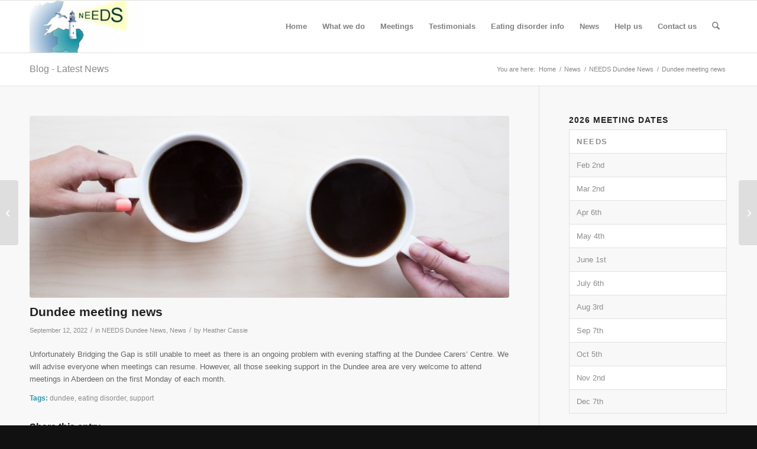

--- FILE ---
content_type: text/html; charset=UTF-8
request_url: https://www.needs-scotland.org/dundee-meeting-news/
body_size: 25288
content:
<!DOCTYPE html><html lang="en-GB" class="html_stretched responsive av-preloader-disabled  html_header_top html_logo_left html_main_nav_header html_menu_right html_slim html_header_sticky html_header_shrinking html_mobile_menu_phone html_header_searchicon html_content_align_center html_header_unstick_top_disabled html_header_stretch_disabled html_av-overlay-side html_av-overlay-side-classic html_av-submenu-noclone html_entry_id_1435 av-cookies-no-cookie-consent av-no-preview av-default-lightbox html_text_menu_active av-mobile-menu-switch-default"><head><script data-no-optimize="1">var litespeed_docref=sessionStorage.getItem("litespeed_docref");litespeed_docref&&(Object.defineProperty(document,"referrer",{get:function(){return litespeed_docref}}),sessionStorage.removeItem("litespeed_docref"));</script> <meta charset="UTF-8" /><meta name="viewport" content="width=device-width, initial-scale=1"><meta name='robots' content='index, follow, max-image-preview:large, max-snippet:-1, max-video-preview:-1' /><title>Dundee meeting news - NEEDS (North East Eating Disorders Support) Scotland</title><link rel="canonical" href="https://www.needs-scotland.org/dundee-meeting-news/" /><meta name="twitter:label1" content="Written by" /><meta name="twitter:data1" content="Heather Cassie" /><meta name="twitter:label2" content="Estimated reading time" /><meta name="twitter:data2" content="1 minute" /> <script type="application/ld+json" class="yoast-schema-graph">{"@context":"https://schema.org","@graph":[{"@type":"Article","@id":"https://www.needs-scotland.org/dundee-meeting-news/#article","isPartOf":{"@id":"https://www.needs-scotland.org/dundee-meeting-news/"},"author":{"name":"Heather Cassie","@id":"https://www.needs-scotland.org/#/schema/person/620357b10e2eb5edd9e507e7caa3bf05"},"headline":"Dundee meeting news","datePublished":"2022-09-12T16:21:41+00:00","dateModified":"2024-06-19T18:00:25+00:00","mainEntityOfPage":{"@id":"https://www.needs-scotland.org/dundee-meeting-news/"},"wordCount":58,"image":{"@id":"https://www.needs-scotland.org/dundee-meeting-news/#primaryimage"},"thumbnailUrl":"https://www.needs-scotland.org/NEEDS/wp-content/uploads/2022/09/eating-disorder-support-meeting-aberdeen-dundee.jpg","keywords":["dundee","eating disorder","support"],"articleSection":["NEEDS Dundee News","News"],"inLanguage":"en-GB"},{"@type":"WebPage","@id":"https://www.needs-scotland.org/dundee-meeting-news/","url":"https://www.needs-scotland.org/dundee-meeting-news/","name":"Dundee meeting news - NEEDS (North East Eating Disorders Support) Scotland","isPartOf":{"@id":"https://www.needs-scotland.org/#website"},"primaryImageOfPage":{"@id":"https://www.needs-scotland.org/dundee-meeting-news/#primaryimage"},"image":{"@id":"https://www.needs-scotland.org/dundee-meeting-news/#primaryimage"},"thumbnailUrl":"https://www.needs-scotland.org/NEEDS/wp-content/uploads/2022/09/eating-disorder-support-meeting-aberdeen-dundee.jpg","datePublished":"2022-09-12T16:21:41+00:00","dateModified":"2024-06-19T18:00:25+00:00","author":{"@id":"https://www.needs-scotland.org/#/schema/person/620357b10e2eb5edd9e507e7caa3bf05"},"breadcrumb":{"@id":"https://www.needs-scotland.org/dundee-meeting-news/#breadcrumb"},"inLanguage":"en-GB","potentialAction":[{"@type":"ReadAction","target":["https://www.needs-scotland.org/dundee-meeting-news/"]}]},{"@type":"ImageObject","inLanguage":"en-GB","@id":"https://www.needs-scotland.org/dundee-meeting-news/#primaryimage","url":"https://www.needs-scotland.org/NEEDS/wp-content/uploads/2022/09/eating-disorder-support-meeting-aberdeen-dundee.jpg","contentUrl":"https://www.needs-scotland.org/NEEDS/wp-content/uploads/2022/09/eating-disorder-support-meeting-aberdeen-dundee.jpg","width":1496,"height":997,"caption":"Eating Disorder Support Meeting Aberdeen Dundee"},{"@type":"BreadcrumbList","@id":"https://www.needs-scotland.org/dundee-meeting-news/#breadcrumb","itemListElement":[{"@type":"ListItem","position":1,"name":"Home","item":"https://www.needs-scotland.org/"},{"@type":"ListItem","position":2,"name":"Dundee meeting news"}]},{"@type":"WebSite","@id":"https://www.needs-scotland.org/#website","url":"https://www.needs-scotland.org/","name":"NEEDS (North East Eating Disorders Support) Scotland","description":"Offering help and support for anyone affected by eating disorders","potentialAction":[{"@type":"SearchAction","target":{"@type":"EntryPoint","urlTemplate":"https://www.needs-scotland.org/?s={search_term_string}"},"query-input":{"@type":"PropertyValueSpecification","valueRequired":true,"valueName":"search_term_string"}}],"inLanguage":"en-GB"},{"@type":"Person","@id":"https://www.needs-scotland.org/#/schema/person/620357b10e2eb5edd9e507e7caa3bf05","name":"Heather Cassie","image":{"@type":"ImageObject","inLanguage":"en-GB","@id":"https://www.needs-scotland.org/#/schema/person/image/","url":"https://www.needs-scotland.org/NEEDS/wp-content/litespeed/avatar/30883b7987952f630a0f445cd66129fe.jpg?ver=1769494080","contentUrl":"https://www.needs-scotland.org/NEEDS/wp-content/litespeed/avatar/30883b7987952f630a0f445cd66129fe.jpg?ver=1769494080","caption":"Heather Cassie"},"url":"https://www.needs-scotland.org/author/heathercassie/"}]}</script> <link rel="alternate" type="application/rss+xml" title="NEEDS (North East Eating Disorders Support) Scotland &raquo; Feed" href="https://www.needs-scotland.org/feed/" /><link rel="alternate" type="application/rss+xml" title="NEEDS (North East Eating Disorders Support) Scotland &raquo; Comments Feed" href="https://www.needs-scotland.org/comments/feed/" /><link rel="alternate" type="application/rss+xml" title="NEEDS (North East Eating Disorders Support) Scotland &raquo; Dundee meeting news Comments Feed" href="https://www.needs-scotland.org/dundee-meeting-news/feed/" /><link rel="alternate" title="oEmbed (JSON)" type="application/json+oembed" href="https://www.needs-scotland.org/wp-json/oembed/1.0/embed?url=https%3A%2F%2Fwww.needs-scotland.org%2Fdundee-meeting-news%2F" /><link rel="alternate" title="oEmbed (XML)" type="text/xml+oembed" href="https://www.needs-scotland.org/wp-json/oembed/1.0/embed?url=https%3A%2F%2Fwww.needs-scotland.org%2Fdundee-meeting-news%2F&#038;format=xml" /><style id='wp-img-auto-sizes-contain-inline-css' type='text/css'>img:is([sizes=auto i],[sizes^="auto," i]){contain-intrinsic-size:3000px 1500px}
/*# sourceURL=wp-img-auto-sizes-contain-inline-css */</style><style id="litespeed-ccss">ul{box-sizing:border-box}.entry-content{counter-reset:footnotes}:root{--wp--preset--font-size--normal:16px;--wp--preset--font-size--huge:42px}.screen-reader-text{clip:rect(1px,1px,1px,1px);word-wrap:normal!important;border:0;-webkit-clip-path:inset(50%);clip-path:inset(50%);height:1px;margin:-1px;overflow:hidden;padding:0;position:absolute;width:1px}body{--wp--preset--color--black:#000;--wp--preset--color--cyan-bluish-gray:#abb8c3;--wp--preset--color--white:#fff;--wp--preset--color--pale-pink:#f78da7;--wp--preset--color--vivid-red:#cf2e2e;--wp--preset--color--luminous-vivid-orange:#ff6900;--wp--preset--color--luminous-vivid-amber:#fcb900;--wp--preset--color--light-green-cyan:#7bdcb5;--wp--preset--color--vivid-green-cyan:#00d084;--wp--preset--color--pale-cyan-blue:#8ed1fc;--wp--preset--color--vivid-cyan-blue:#0693e3;--wp--preset--color--vivid-purple:#9b51e0;--wp--preset--color--metallic-red:#b02b2c;--wp--preset--color--maximum-yellow-red:#edae44;--wp--preset--color--yellow-sun:#ee2;--wp--preset--color--palm-leaf:#83a846;--wp--preset--color--aero:#7bb0e7;--wp--preset--color--old-lavender:#745f7e;--wp--preset--color--steel-teal:#5f8789;--wp--preset--color--raspberry-pink:#d65799;--wp--preset--color--medium-turquoise:#4ecac2;--wp--preset--gradient--vivid-cyan-blue-to-vivid-purple:linear-gradient(135deg,rgba(6,147,227,1) 0%,#9b51e0 100%);--wp--preset--gradient--light-green-cyan-to-vivid-green-cyan:linear-gradient(135deg,#7adcb4 0%,#00d082 100%);--wp--preset--gradient--luminous-vivid-amber-to-luminous-vivid-orange:linear-gradient(135deg,rgba(252,185,0,1) 0%,rgba(255,105,0,1) 100%);--wp--preset--gradient--luminous-vivid-orange-to-vivid-red:linear-gradient(135deg,rgba(255,105,0,1) 0%,#cf2e2e 100%);--wp--preset--gradient--very-light-gray-to-cyan-bluish-gray:linear-gradient(135deg,#eee 0%,#a9b8c3 100%);--wp--preset--gradient--cool-to-warm-spectrum:linear-gradient(135deg,#4aeadc 0%,#9778d1 20%,#cf2aba 40%,#ee2c82 60%,#fb6962 80%,#fef84c 100%);--wp--preset--gradient--blush-light-purple:linear-gradient(135deg,#ffceec 0%,#9896f0 100%);--wp--preset--gradient--blush-bordeaux:linear-gradient(135deg,#fecda5 0%,#fe2d2d 50%,#6b003e 100%);--wp--preset--gradient--luminous-dusk:linear-gradient(135deg,#ffcb70 0%,#c751c0 50%,#4158d0 100%);--wp--preset--gradient--pale-ocean:linear-gradient(135deg,#fff5cb 0%,#b6e3d4 50%,#33a7b5 100%);--wp--preset--gradient--electric-grass:linear-gradient(135deg,#caf880 0%,#71ce7e 100%);--wp--preset--gradient--midnight:linear-gradient(135deg,#020381 0%,#2874fc 100%);--wp--preset--font-size--small:1rem;--wp--preset--font-size--medium:1.125rem;--wp--preset--font-size--large:1.75rem;--wp--preset--font-size--x-large:clamp(1.75rem,3vw,2.25rem);--wp--preset--spacing--20:.44rem;--wp--preset--spacing--30:.67rem;--wp--preset--spacing--40:1rem;--wp--preset--spacing--50:1.5rem;--wp--preset--spacing--60:2.25rem;--wp--preset--spacing--70:3.38rem;--wp--preset--spacing--80:5.06rem;--wp--preset--shadow--natural:6px 6px 9px rgba(0,0,0,.2);--wp--preset--shadow--deep:12px 12px 50px rgba(0,0,0,.4);--wp--preset--shadow--sharp:6px 6px 0px rgba(0,0,0,.2);--wp--preset--shadow--outlined:6px 6px 0px -3px rgba(255,255,255,1),6px 6px rgba(0,0,0,1);--wp--preset--shadow--crisp:6px 6px 0px rgba(0,0,0,1)}body{margin:0;--wp--style--global--content-size:800px;--wp--style--global--wide-size:1130px}body{padding-top:0;padding-right:0;padding-bottom:0;padding-left:0}html{min-width:910px}html.responsive{min-width:0}.container{position:relative;width:100%;margin:0 auto;padding:0 50px;clear:both}.inner-container{position:relative;height:100%;width:100%}.container_wrap{clear:both;position:relative;border-top-style:solid;border-top-width:1px}.units{float:left;display:inline;margin-left:50px;position:relative;z-index:1;min-height:1px}#wrap_all{width:100%;position:static;z-index:2;overflow:hidden}body .units.alpha{margin-left:0;clear:left}body .units.alpha{width:100%}.container .av-content-small.units{width:73%}.container{max-width:1010px}@media only screen and (min-width:768px) and (max-width:989px){.responsive #top{overflow-x:hidden}.responsive .container{max-width:782px}}@media only screen and (max-width:767px){.responsive #top{overflow-x:hidden}.responsive #top #wrap_all .container{width:85%;max-width:85%;margin:0 auto;padding-left:0;padding-right:0;float:none}.responsive .units{margin:0}.responsive #top .container .av-content-small{margin:0;margin-bottom:20px;width:100%}}.container:after{content:"20";display:block;height:0;clear:both;visibility:hidden}.clearfix:before,.clearfix:after,.widget:before,.widget:after{content:'20';display:block;overflow:hidden;visibility:hidden;width:0;height:0}.clearfix:after{clear:both}.clearfix{zoom:1}html,body,div,span,h1,h3,p,a,img,small,strong,ul,li,label,table,tbody,tr,th,td,article,aside,header,nav,section,time{margin:0;padding:0;border:0;font-size:100%;font:inherit;vertical-align:baseline}article,aside,header,nav,section{display:block}body{line-height:1em}ul{list-style:none}table{border-collapse:collapse;border-spacing:0}*{box-sizing:border-box}html.responsive,.responsive body{overflow-x:hidden}body{font:13px/1.65em "HelveticaNeue","Helvetica Neue",Helvetica,Arial,sans-serif;color:#444;-webkit-text-size-adjust:100%}.arial-websave{font-family:Arial,Helvetica,Helvetica Neue,HelveticaNeue,Verdana,sans-serif}h1,h3{font-weight:600}h1{font-size:34px;line-height:1.1em;margin-bottom:14px}h3{font-size:20px;line-height:1.1em;margin-bottom:8px}p{margin:.85em 0}p img{margin:0}strong{font-weight:700}small{font-size:80%}a{text-decoration:none;outline:0;max-width:100%;max-width:none}a:visited{outline:0;text-decoration:underline}#top .avia_hidden_link_text{display:none}ul{margin-bottom:20px}ul{list-style:none outside;margin-left:7px}ul ul{margin:4px 0 5px 30px}ul ul li{margin-bottom:6px}img,a img{border:none;padding:0;margin:0;display:inline-block;max-width:100%;height:auto}small.avia-copyright{display:none}[data-av_icon]:before{-webkit-font-smoothing:antialiased;-moz-osx-font-smoothing:grayscale;font-weight:400;content:attr(data-av_icon);speak:never}#top label{font-weight:700;font-size:.92em}table{width:100%;padding:0;margin:0 0 20px;font-size:13px}th{font-weight:700;letter-spacing:1.5px;text-transform:uppercase;text-align:left;padding:9px 12px;border-style:solid;border-width:1px;border-left:none;border-top:none}td{font-size:13px;padding:9px 12px;border-style:solid;border-width:1px;border-left:none;border-top:none}tr th:first-child,tr td:first-child{border-left-style:solid;border-left-width:1px}tr:first-child th{border-top-style:solid;border-top-width:1px}.hidden{position:absolute;top:0;visibility:hidden}#header{position:relative;z-index:501;width:100%;background:0 0}#header_main .container,.main_menu ul:first-child>li a{height:88px;line-height:88px}.html_header_top.html_header_sticky #main{padding-top:88px}.html_header_top.html_header_sticky #header{position:fixed}#header_main{border-bottom-width:1px;border-bottom-style:solid;z-index:1}.header_bg{position:absolute;top:0;left:0;width:100%;height:100%;opacity:.95;z-index:0;-webkit-perspective:1000px;-webkit-backface-visibility:hidden}.av-hamburger{padding:0;display:inline-block;font:inherit;color:inherit;text-transform:none;background-color:transparent;border:0;margin:0;overflow:visible}.av-hamburger-box{width:35px;height:24px;display:inline-block;position:relative}.av-hamburger-inner{display:block;top:50%;margin-top:-2px}.av-hamburger-inner,.av-hamburger-inner:before,.av-hamburger-inner:after{width:40px;height:3px;background-color:#000;border-radius:3px;position:absolute}.av-hamburger-inner:before,.av-hamburger-inner:after{content:"";display:block}.av-hamburger-inner:before{top:-10px}.av-hamburger-inner:after{bottom:-10px}.av-burger-menu-main{display:none}.av-burger-menu-main a{padding-left:10px}.av-hamburger strong{display:none}.av-hamburger-box{height:8px}.av-hamburger-inner,.av-hamburger-inner:before,.av-hamburger-inner:after{width:100%}div .logo{float:left;position:absolute;left:0;z-index:1}.logo,.logo a{overflow:hidden;position:relative;display:block;height:100%}.logo img{padding:0;display:block;width:auto;height:auto;max-height:100%;image-rendering:auto;position:relative;z-index:2;height:100%;height:auto}.main_menu{clear:none;position:absolute;z-index:100;line-height:30px;height:100%;margin:0;right:0}.av-main-nav-wrap{float:left;position:relative;z-index:3}.av-main-nav-wrap ul{margin:0;padding:0}.av-main-nav{z-index:110;position:relative}.av-main-nav ul{display:none;margin-left:0;left:0;position:absolute;top:100%;width:208px;z-index:2;padding:0;box-shadow:0 8px 15px rgba(0,0,0,.1);margin-top:-1px}.av-main-nav ul li{margin:0;padding:0;width:100%}.av-main-nav ul li a{border-right-style:solid;border-right-width:1px;border-left-style:solid;border-left-width:1px}.av-main-nav ul li:last-child>a{border-bottom-style:solid;border-bottom-width:1px}.av-main-nav li{float:left;position:relative;z-index:20}.av-main-nav>li>ul{border-top-width:2px;border-top-style:solid}.av-main-nav>li{line-height:30px}.av-main-nav li a{max-width:none}.av-main-nav>li>a{display:block;text-decoration:none;padding:0 13px;font-weight:400;font-weight:600;font-size:13px}#top .av-main-nav ul a{width:100%;height:auto;float:left;text-align:left;line-height:23px;padding:8px 15px;font-size:12px;min-height:23px;max-width:none;text-decoration:none;font-family:inherit}#top .av-main-nav ul ul{left:-207px;top:0;margin:0;border-top-style:solid;border-top-width:1px;padding-top:0}.avia-menu-fx{position:absolute;bottom:-1px;height:2px;z-index:10;width:100%;left:0;opacity:0;visibility:hidden}.avia-menu-fx .avia-arrow-wrap{height:10px;width:10px;position:absolute;top:-10px;left:50%;margin-left:-5px;overflow:hidden;display:none;visibility:hidden}.avia-menu-fx .avia-arrow-wrap .avia-arrow{top:10px}.html_main_nav_header.html_logo_left #top .main_menu .menu>li:last-child>a{padding-right:0}.main_menu .avia-bullet{display:none}.avia-bullet{display:block;position:absolute;height:0;width:0;top:51%;margin-top:-3px;left:-3px;border-top:3px solid transparent!important;border-bottom:3px solid transparent!important;border-left:3px solid green}#top #menu-item-search{z-index:100}#top .menu-item-search-dropdown>a,.iconfont{font-size:17px}#top #menu-item-search.menu-item-search-dropdown>a{border-left:none}.avia-arrow{height:10px;width:10px;position:absolute;top:-6px;left:50%;margin-left:-5px;transform:rotate(45deg);border-width:1px;border-style:solid;visibility:hidden}.title_container{position:relative}#top .title_container .container{padding-top:10px;padding-bottom:10px;min-height:56px}.title_container .main-title{margin:0;font-size:16px;position:relative;z-index:2;min-height:36px;line-height:2.3em;top:0;font-weight:400}.title_container .main-title a{text-decoration:none}.title_container .breadcrumb{z-index:10;line-height:15px;font-size:11px;position:absolute;right:50px;top:50%;margin-top:-7px}.breadcrumb a{text-decoration:none}.breadcrumb-trail .trail-before,.breadcrumb-trail .trail-end,.breadcrumb-trail .sep,.breadcrumb-trail a{display:block;float:left;padding:0 3px}.breadcrumb-trail span{display:inline;padding:0;float:none}.breadcrumb .sep{display:block;overflow:hidden;width:8px}.content,.sidebar{padding-top:50px;padding-bottom:50px;box-sizing:content-box;min-height:1px;z-index:1}#top #main .sidebar{border-left-style:solid;border-left-width:1px;margin-left:0;float:none;width:auto;overflow:hidden;display:block;clear:none}.inner_sidebar{margin-left:50px}.content{border-right-style:solid;border-right-width:1px;margin-right:-1px}.content .entry-content-wrapper{padding-right:50px}.container .minor-meta{font-size:.9em}.post{clear:both;width:100%;float:left;position:relative}.entry-content-wrapper .post-title{font-size:21px;line-height:1.3em}#top .avia-post-nav{position:fixed;height:110px;top:50%;background:#aaa;background:rgba(0,0,0,.1);color:#fff;margin-top:-55px;padding:15px;text-decoration:none;z-index:501;transform:translate3d(0,0,0)}.avia-post-nav .label{position:absolute;top:50%;height:22px;line-height:22px;margin-top:-11px;font-size:24px}.avia-post-nav .entry-image{height:80px;width:80px;display:block}.avia-post-nav .entry-image img{border-radius:100px;display:block}.avia-post-prev{left:0;border-top-right-radius:4px;border-bottom-right-radius:4px}.avia-post-prev .label{left:10px}.avia-post-next{right:0;border-top-left-radius:4px;border-bottom-left-radius:4px}.avia-post-next .label{right:10px}.avia-post-next.with-image{text-align:right}.avia-post-nav .entry-info{display:block;height:80px;width:220px;display:table}.avia-post-next .entry-info{margin:0 20px 0 1px}.avia-post-prev .entry-info{margin:0 1px 0 20px}.avia-post-nav .entry-info span{display:table-cell;vertical-align:middle;font-size:13px;line-height:1.65em}.avia-post-nav .entry-info-wrap{width:1px;overflow:hidden;display:block}.widgettitle{font-weight:600;text-transform:uppercase;letter-spacing:1px;font-size:1.1em}.widget{clear:both;position:relative;padding:30px 0;float:none}#scroll-top-link{position:fixed;border-radius:2px;height:50px;width:50px;line-height:50px;text-decoration:none;text-align:center;opacity:0;right:50px;bottom:50px;z-index:1030;visibility:hidden}@media only screen and (max-width:989px){.responsive #top .avia-post-prev{left:0}.responsive #top .avia-post-next{right:0}}@media only screen and (min-width:768px) and (max-width:989px){.responsive .main_menu ul:first-child>li>a{padding:0 10px}.responsive #top .header_bg{opacity:1}.responsive #main .container_wrap:first-child{border-top:none}.responsive .logo{float:left}.responsive .logo img{margin:0}}@media only screen and (max-width:767px){.responsive .template-blog .blog-meta,.responsive .post_author_timeline,.responsive #top #main .sidebar{display:none}.responsive .content .entry-content-wrapper{padding:0}.responsive .content{border:none}.responsive .big-preview{padding:0 0 10px}.responsive #top .avia-post-nav{display:none}.responsive .title_container .breadcrumb{left:-2px}.responsive .title_container .main-title+.breadcrumb{position:relative;right:auto;top:-6px;margin:0;left:-2px}.responsive #top #wrap_all #header{position:relative;width:100%;float:none;height:auto;margin:0!important;opacity:1;min-height:0}.responsive #top #main{padding-top:0!important;margin:0}.responsive #top #main .container_wrap:first-child{border-top:none}.responsive #top .logo{position:static;display:table;height:80px!important;float:none;padding:0;border:none;width:80%}.responsive .logo a{display:table-cell;vertical-align:middle}.responsive .logo img{height:auto!important;width:auto;max-width:100%;display:block;max-height:80px}.responsive #header_main .container{height:auto!important}.responsive #top .header_bg{opacity:1}.responsive .logo img{margin:0}.responsive .av-burger-menu-main{display:block}.responsive #top #wrap_all .main_menu{top:0;height:80px;left:auto;right:0;display:block;position:absolute}.responsive .main_menu ul:first-child>li a{height:80px;line-height:80px}.responsive #top .av-main-nav .menu-item{display:none}.responsive #top .av-main-nav .menu-item-avia-special{display:block}.responsive #top #wrap_all .menu-item-search-dropdown>a{font-size:24px}.responsive #top .av-logo-container .avia-menu{height:100%}.responsive #top #header_main>.container .main_menu .av-main-nav>li>a,.responsive #top #wrap_all .av-logo-container{height:80px;line-height:80px}.responsive #top #wrap_all .av-logo-container{padding:0}.responsive #top #header_main>.container .main_menu .av-main-nav>li>a{min-width:0;padding:0 0 0 20px;margin:0;border-style:none;border-width:0}.responsive #top #header .av-main-nav>li>a{background:0 0;color:inherit}.responsive #scroll-top-link{display:none}}.template-blog .blog-meta{float:left;margin-right:50px}.single-post .post_author_timeline{display:none}.post-meta-infos{font-size:.9em;position:relative;top:-8px;display:block}.post-meta-infos a{text-decoration:none}.text-sep{padding:0 5px}.big-preview{display:block;padding:0 50px 10px 131px}.big-preview a{display:block;position:relative;overflow:hidden}.big-preview.single-big{padding:0 50px 10px 0}.post-loop-1 .big-preview{position:relative;z-index:4}.big-preview img{display:block;border-radius:4px;position:relative;z-index:4;width:100%}.related_posts .av-related-title{display:none}.template-blog .post .entry-content-wrapper{overflow:hidden}.sidebar .widget:first-child{padding-top:0;border-top-style:none;border-top-width:0}.widget_archive label.screen-reader-text{display:none}:root{--enfold-socket-color-bg:#111;--enfold-socket-color-bg2:#000;--enfold-socket-color-primary:#fff;--enfold-socket-color-secondary:#eee;--enfold-socket-color-color:#eee;--enfold-socket-color-meta:#888;--enfold-socket-color-heading:#fff;--enfold-socket-color-border:#161616;--enfold-footer-color-bg:#333;--enfold-footer-color-bg2:#222;--enfold-footer-color-primary:#aaa;--enfold-footer-color-secondary:#fff;--enfold-footer-color-color:#aaa;--enfold-footer-color-meta:#919191;--enfold-footer-color-heading:#919191;--enfold-footer-color-border:#555;--enfold-footer-color-pos:top center;--enfold-footer-color-repeat:repeat;--enfold-footer-color-attach:scroll;--enfold-footer-color-background-image:#333 url(https://www.needs-scotland.org/NEEDS/wp-content/themes/enfold/images/background-images/diagonal-thin-light.png) top center repeat scroll;--enfold-alternate-color-bg:#fff;--enfold-alternate-color-bg2:#f8f8f8;--enfold-alternate-color-primary:#2997ab;--enfold-alternate-color-secondary:#55adbd;--enfold-alternate-color-color:#888;--enfold-alternate-color-meta:#a2a2a2;--enfold-alternate-color-heading:#444;--enfold-alternate-color-border:#e1e1e1;--enfold-main-color-bg:#f8f8f8;--enfold-main-color-bg2:#fff;--enfold-main-color-primary:#2997ab;--enfold-main-color-secondary:#55adbd;--enfold-main-color-color:#666;--enfold-main-color-meta:#8d8d8d;--enfold-main-color-heading:#222;--enfold-main-color-border:#e1e1e1;--enfold-header-color-bg:#fff;--enfold-header-color-bg2:#fcfcfc;--enfold-header-color-primary:#2997ab;--enfold-header-color-secondary:#55adbd;--enfold-header-color-color:#333;--enfold-header-color-meta:gray;--enfold-header-color-heading:#000;--enfold-header-color-border:#e1e1e1;--enfold-header_burger_color:inherit;--enfold-header_replacement_menu_color:inherit;--enfold-header_replacement_menu_hover_color:inherit;--enfold-font-family-theme-body:"HelveticaNeue","Helvetica Neue",Helvetica,Arial,sans-serif;--enfold-font-size-theme-content:13px;--enfold-font-size-theme-h1:34px;--enfold-font-size-theme-h2:28px;--enfold-font-size-theme-h3:20px;--enfold-font-size-theme-h4:18px;--enfold-font-size-theme-h5:16px;--enfold-font-size-theme-h6:14px}html,#scroll-top-link{background-color:#111}#scroll-top-link{color:#eee;border:1px solid #161616}.footer_color small,.footer_color label{border-color:#555}.alternate_color,.alternate_color div,.alternate_color span,.alternate_color a,.alternate_color strong{border-color:#e1e1e1}.alternate_color{background-color:#fff;color:#888}.alternate_color a,.alternate_color strong,.alternate_color strong a{color:#2997ab}.alternate_color .breadcrumb,.alternate_color .breadcrumb a,#top .alternate_color.title_container .main-title,#top .alternate_color.title_container .main-title a{color:#888}.alternate_color ::-webkit-input-placeholder{color:#a2a2a2}.alternate_color ::-moz-placeholder{color:#a2a2a2;opacity:1}.alternate_color :-ms-input-placeholder{color:#a2a2a2}.main_color,.main_color div,.main_color header,.main_color main,.main_color aside,.main_color article,.main_color section,.main_color span,.main_color h1,.main_color h3,.main_color p,.main_color a,.main_color img,.main_color strong,.main_color table,.main_color tbody,.main_color tr,.main_color th,.main_color td,.main_color article,.main_color aside,.main_color header,.main_color section,.main_color time{border-color:#e1e1e1}.main_color,.main_color .post-format-icon{background-color:#f8f8f8;color:#666}.main_color h1,.main_color h3{color:#222}.main_color .sidebar,.main_color .minor-meta,.main_color .minor-meta a,.main_color .text-sep{color:#8d8d8d}.main_color a,.main_color strong{color:#2997ab}.main_color table{background:#fff}.main_color ::-webkit-input-placeholder{color:#8d8d8d}.main_color ::-moz-placeholder{color:#8d8d8d;opacity:1}.main_color :-ms-input-placeholder{color:#8d8d8d}.main_color tr:nth-child(even){background-color:#f8f8f8;color:#666}.main_color tr:nth-child(even){color:#8d8d8d}.main_color tr:nth-child(odd){background:#fff}#main{border-color:#e1e1e1}.html_stretched #wrap_all{background-color:#f8f8f8}.header_color,.header_color div,.header_color nav,.header_color span,.header_color a,.header_color img,.header_color strong,.header_color ul,.header_color li,.header_color nav{border-color:#e1e1e1}.header_color{background-color:#fff;color:#333}.header_color a,.header_color strong{color:#2997ab}.header_color .avia-menu-fx,.header_color .avia-menu-fx .avia-arrow{background-color:#2997ab;color:#fff;border-color:#077589}.header_color .avia-bullet{border-color:#2997ab}.html_header_top .header_color .main_menu ul:first-child>li>ul{border-top-color:#2997ab}.header_color ::-webkit-input-placeholder{color:gray}.header_color ::-moz-placeholder{color:gray;opacity:1}.header_color :-ms-input-placeholder{color:gray}.header_color .header_bg,.header_color .main_menu ul ul,.header_color .main_menu .menu ul li a{background-color:#fff;color:gray}.header_color .main_menu ul:first-child>li>a{color:gray}#main{background-color:#fff}.header_color .av-hamburger-inner,.header_color .av-hamburger-inner:before,.header_color .av-hamburger-inner:after{background-color:gray}body.arial{font-family:'arial',Helvetica,sans-serif}:root{--enfold-font-family-body:'arial',Helvetica,sans-serif}.container{width:100%}.container .av-content-small.units{width:73%}.responsive .container{max-width:1310px}html body [data-av_iconfont='entypo-fontello']:before{font-family:'entypo-fontello'}</style><link rel="preload" data-asynced="1" data-optimized="2" as="style" onload="this.onload=null;this.rel='stylesheet'" href="https://www.needs-scotland.org/NEEDS/wp-content/litespeed/ucss/cf00e0932d2a5c5d9691220599c1e972.css?ver=21e2b" /><script data-optimized="1" type="litespeed/javascript" data-src="https://www.needs-scotland.org/NEEDS/wp-content/plugins/litespeed-cache/assets/js/css_async.min.js"></script><link rel="preload" as="image" href="https://www.needs-scotland.org/NEEDS/wp-content/uploads/2013/09/NEEDS-Logo-300x137.jpg"><link rel="preload" as="image" href="https://www.needs-scotland.org/NEEDS/wp-content/uploads/2022/09/eating-disorder-support-meeting-aberdeen-dundee-845x321.jpg"><style id='wp-block-paragraph-inline-css' type='text/css'>.is-small-text{font-size:.875em}.is-regular-text{font-size:1em}.is-large-text{font-size:2.25em}.is-larger-text{font-size:3em}.has-drop-cap:not(:focus):first-letter{float:left;font-size:8.4em;font-style:normal;font-weight:100;line-height:.68;margin:.05em .1em 0 0;text-transform:uppercase}body.rtl .has-drop-cap:not(:focus):first-letter{float:none;margin-left:.1em}p.has-drop-cap.has-background{overflow:hidden}:root :where(p.has-background){padding:1.25em 2.375em}:where(p.has-text-color:not(.has-link-color)) a{color:inherit}p.has-text-align-left[style*="writing-mode:vertical-lr"],p.has-text-align-right[style*="writing-mode:vertical-rl"]{rotate:180deg}
/*# sourceURL=https://www.needs-scotland.org/NEEDS/wp-includes/blocks/paragraph/style.min.css */</style><style id='global-styles-inline-css' type='text/css'>:root{--wp--preset--aspect-ratio--square: 1;--wp--preset--aspect-ratio--4-3: 4/3;--wp--preset--aspect-ratio--3-4: 3/4;--wp--preset--aspect-ratio--3-2: 3/2;--wp--preset--aspect-ratio--2-3: 2/3;--wp--preset--aspect-ratio--16-9: 16/9;--wp--preset--aspect-ratio--9-16: 9/16;--wp--preset--color--black: #000000;--wp--preset--color--cyan-bluish-gray: #abb8c3;--wp--preset--color--white: #ffffff;--wp--preset--color--pale-pink: #f78da7;--wp--preset--color--vivid-red: #cf2e2e;--wp--preset--color--luminous-vivid-orange: #ff6900;--wp--preset--color--luminous-vivid-amber: #fcb900;--wp--preset--color--light-green-cyan: #7bdcb5;--wp--preset--color--vivid-green-cyan: #00d084;--wp--preset--color--pale-cyan-blue: #8ed1fc;--wp--preset--color--vivid-cyan-blue: #0693e3;--wp--preset--color--vivid-purple: #9b51e0;--wp--preset--color--metallic-red: #b02b2c;--wp--preset--color--maximum-yellow-red: #edae44;--wp--preset--color--yellow-sun: #eeee22;--wp--preset--color--palm-leaf: #83a846;--wp--preset--color--aero: #7bb0e7;--wp--preset--color--old-lavender: #745f7e;--wp--preset--color--steel-teal: #5f8789;--wp--preset--color--raspberry-pink: #d65799;--wp--preset--color--medium-turquoise: #4ecac2;--wp--preset--gradient--vivid-cyan-blue-to-vivid-purple: linear-gradient(135deg,rgb(6,147,227) 0%,rgb(155,81,224) 100%);--wp--preset--gradient--light-green-cyan-to-vivid-green-cyan: linear-gradient(135deg,rgb(122,220,180) 0%,rgb(0,208,130) 100%);--wp--preset--gradient--luminous-vivid-amber-to-luminous-vivid-orange: linear-gradient(135deg,rgb(252,185,0) 0%,rgb(255,105,0) 100%);--wp--preset--gradient--luminous-vivid-orange-to-vivid-red: linear-gradient(135deg,rgb(255,105,0) 0%,rgb(207,46,46) 100%);--wp--preset--gradient--very-light-gray-to-cyan-bluish-gray: linear-gradient(135deg,rgb(238,238,238) 0%,rgb(169,184,195) 100%);--wp--preset--gradient--cool-to-warm-spectrum: linear-gradient(135deg,rgb(74,234,220) 0%,rgb(151,120,209) 20%,rgb(207,42,186) 40%,rgb(238,44,130) 60%,rgb(251,105,98) 80%,rgb(254,248,76) 100%);--wp--preset--gradient--blush-light-purple: linear-gradient(135deg,rgb(255,206,236) 0%,rgb(152,150,240) 100%);--wp--preset--gradient--blush-bordeaux: linear-gradient(135deg,rgb(254,205,165) 0%,rgb(254,45,45) 50%,rgb(107,0,62) 100%);--wp--preset--gradient--luminous-dusk: linear-gradient(135deg,rgb(255,203,112) 0%,rgb(199,81,192) 50%,rgb(65,88,208) 100%);--wp--preset--gradient--pale-ocean: linear-gradient(135deg,rgb(255,245,203) 0%,rgb(182,227,212) 50%,rgb(51,167,181) 100%);--wp--preset--gradient--electric-grass: linear-gradient(135deg,rgb(202,248,128) 0%,rgb(113,206,126) 100%);--wp--preset--gradient--midnight: linear-gradient(135deg,rgb(2,3,129) 0%,rgb(40,116,252) 100%);--wp--preset--font-size--small: 1rem;--wp--preset--font-size--medium: 1.125rem;--wp--preset--font-size--large: 1.75rem;--wp--preset--font-size--x-large: clamp(1.75rem, 3vw, 2.25rem);--wp--preset--spacing--20: 0.44rem;--wp--preset--spacing--30: 0.67rem;--wp--preset--spacing--40: 1rem;--wp--preset--spacing--50: 1.5rem;--wp--preset--spacing--60: 2.25rem;--wp--preset--spacing--70: 3.38rem;--wp--preset--spacing--80: 5.06rem;--wp--preset--shadow--natural: 6px 6px 9px rgba(0, 0, 0, 0.2);--wp--preset--shadow--deep: 12px 12px 50px rgba(0, 0, 0, 0.4);--wp--preset--shadow--sharp: 6px 6px 0px rgba(0, 0, 0, 0.2);--wp--preset--shadow--outlined: 6px 6px 0px -3px rgb(255, 255, 255), 6px 6px rgb(0, 0, 0);--wp--preset--shadow--crisp: 6px 6px 0px rgb(0, 0, 0);}:root { --wp--style--global--content-size: 800px;--wp--style--global--wide-size: 1130px; }:where(body) { margin: 0; }.wp-site-blocks > .alignleft { float: left; margin-right: 2em; }.wp-site-blocks > .alignright { float: right; margin-left: 2em; }.wp-site-blocks > .aligncenter { justify-content: center; margin-left: auto; margin-right: auto; }:where(.is-layout-flex){gap: 0.5em;}:where(.is-layout-grid){gap: 0.5em;}.is-layout-flow > .alignleft{float: left;margin-inline-start: 0;margin-inline-end: 2em;}.is-layout-flow > .alignright{float: right;margin-inline-start: 2em;margin-inline-end: 0;}.is-layout-flow > .aligncenter{margin-left: auto !important;margin-right: auto !important;}.is-layout-constrained > .alignleft{float: left;margin-inline-start: 0;margin-inline-end: 2em;}.is-layout-constrained > .alignright{float: right;margin-inline-start: 2em;margin-inline-end: 0;}.is-layout-constrained > .aligncenter{margin-left: auto !important;margin-right: auto !important;}.is-layout-constrained > :where(:not(.alignleft):not(.alignright):not(.alignfull)){max-width: var(--wp--style--global--content-size);margin-left: auto !important;margin-right: auto !important;}.is-layout-constrained > .alignwide{max-width: var(--wp--style--global--wide-size);}body .is-layout-flex{display: flex;}.is-layout-flex{flex-wrap: wrap;align-items: center;}.is-layout-flex > :is(*, div){margin: 0;}body .is-layout-grid{display: grid;}.is-layout-grid > :is(*, div){margin: 0;}body{padding-top: 0px;padding-right: 0px;padding-bottom: 0px;padding-left: 0px;}a:where(:not(.wp-element-button)){text-decoration: underline;}:root :where(.wp-element-button, .wp-block-button__link){background-color: #32373c;border-width: 0;color: #fff;font-family: inherit;font-size: inherit;font-style: inherit;font-weight: inherit;letter-spacing: inherit;line-height: inherit;padding-top: calc(0.667em + 2px);padding-right: calc(1.333em + 2px);padding-bottom: calc(0.667em + 2px);padding-left: calc(1.333em + 2px);text-decoration: none;text-transform: inherit;}.has-black-color{color: var(--wp--preset--color--black) !important;}.has-cyan-bluish-gray-color{color: var(--wp--preset--color--cyan-bluish-gray) !important;}.has-white-color{color: var(--wp--preset--color--white) !important;}.has-pale-pink-color{color: var(--wp--preset--color--pale-pink) !important;}.has-vivid-red-color{color: var(--wp--preset--color--vivid-red) !important;}.has-luminous-vivid-orange-color{color: var(--wp--preset--color--luminous-vivid-orange) !important;}.has-luminous-vivid-amber-color{color: var(--wp--preset--color--luminous-vivid-amber) !important;}.has-light-green-cyan-color{color: var(--wp--preset--color--light-green-cyan) !important;}.has-vivid-green-cyan-color{color: var(--wp--preset--color--vivid-green-cyan) !important;}.has-pale-cyan-blue-color{color: var(--wp--preset--color--pale-cyan-blue) !important;}.has-vivid-cyan-blue-color{color: var(--wp--preset--color--vivid-cyan-blue) !important;}.has-vivid-purple-color{color: var(--wp--preset--color--vivid-purple) !important;}.has-metallic-red-color{color: var(--wp--preset--color--metallic-red) !important;}.has-maximum-yellow-red-color{color: var(--wp--preset--color--maximum-yellow-red) !important;}.has-yellow-sun-color{color: var(--wp--preset--color--yellow-sun) !important;}.has-palm-leaf-color{color: var(--wp--preset--color--palm-leaf) !important;}.has-aero-color{color: var(--wp--preset--color--aero) !important;}.has-old-lavender-color{color: var(--wp--preset--color--old-lavender) !important;}.has-steel-teal-color{color: var(--wp--preset--color--steel-teal) !important;}.has-raspberry-pink-color{color: var(--wp--preset--color--raspberry-pink) !important;}.has-medium-turquoise-color{color: var(--wp--preset--color--medium-turquoise) !important;}.has-black-background-color{background-color: var(--wp--preset--color--black) !important;}.has-cyan-bluish-gray-background-color{background-color: var(--wp--preset--color--cyan-bluish-gray) !important;}.has-white-background-color{background-color: var(--wp--preset--color--white) !important;}.has-pale-pink-background-color{background-color: var(--wp--preset--color--pale-pink) !important;}.has-vivid-red-background-color{background-color: var(--wp--preset--color--vivid-red) !important;}.has-luminous-vivid-orange-background-color{background-color: var(--wp--preset--color--luminous-vivid-orange) !important;}.has-luminous-vivid-amber-background-color{background-color: var(--wp--preset--color--luminous-vivid-amber) !important;}.has-light-green-cyan-background-color{background-color: var(--wp--preset--color--light-green-cyan) !important;}.has-vivid-green-cyan-background-color{background-color: var(--wp--preset--color--vivid-green-cyan) !important;}.has-pale-cyan-blue-background-color{background-color: var(--wp--preset--color--pale-cyan-blue) !important;}.has-vivid-cyan-blue-background-color{background-color: var(--wp--preset--color--vivid-cyan-blue) !important;}.has-vivid-purple-background-color{background-color: var(--wp--preset--color--vivid-purple) !important;}.has-metallic-red-background-color{background-color: var(--wp--preset--color--metallic-red) !important;}.has-maximum-yellow-red-background-color{background-color: var(--wp--preset--color--maximum-yellow-red) !important;}.has-yellow-sun-background-color{background-color: var(--wp--preset--color--yellow-sun) !important;}.has-palm-leaf-background-color{background-color: var(--wp--preset--color--palm-leaf) !important;}.has-aero-background-color{background-color: var(--wp--preset--color--aero) !important;}.has-old-lavender-background-color{background-color: var(--wp--preset--color--old-lavender) !important;}.has-steel-teal-background-color{background-color: var(--wp--preset--color--steel-teal) !important;}.has-raspberry-pink-background-color{background-color: var(--wp--preset--color--raspberry-pink) !important;}.has-medium-turquoise-background-color{background-color: var(--wp--preset--color--medium-turquoise) !important;}.has-black-border-color{border-color: var(--wp--preset--color--black) !important;}.has-cyan-bluish-gray-border-color{border-color: var(--wp--preset--color--cyan-bluish-gray) !important;}.has-white-border-color{border-color: var(--wp--preset--color--white) !important;}.has-pale-pink-border-color{border-color: var(--wp--preset--color--pale-pink) !important;}.has-vivid-red-border-color{border-color: var(--wp--preset--color--vivid-red) !important;}.has-luminous-vivid-orange-border-color{border-color: var(--wp--preset--color--luminous-vivid-orange) !important;}.has-luminous-vivid-amber-border-color{border-color: var(--wp--preset--color--luminous-vivid-amber) !important;}.has-light-green-cyan-border-color{border-color: var(--wp--preset--color--light-green-cyan) !important;}.has-vivid-green-cyan-border-color{border-color: var(--wp--preset--color--vivid-green-cyan) !important;}.has-pale-cyan-blue-border-color{border-color: var(--wp--preset--color--pale-cyan-blue) !important;}.has-vivid-cyan-blue-border-color{border-color: var(--wp--preset--color--vivid-cyan-blue) !important;}.has-vivid-purple-border-color{border-color: var(--wp--preset--color--vivid-purple) !important;}.has-metallic-red-border-color{border-color: var(--wp--preset--color--metallic-red) !important;}.has-maximum-yellow-red-border-color{border-color: var(--wp--preset--color--maximum-yellow-red) !important;}.has-yellow-sun-border-color{border-color: var(--wp--preset--color--yellow-sun) !important;}.has-palm-leaf-border-color{border-color: var(--wp--preset--color--palm-leaf) !important;}.has-aero-border-color{border-color: var(--wp--preset--color--aero) !important;}.has-old-lavender-border-color{border-color: var(--wp--preset--color--old-lavender) !important;}.has-steel-teal-border-color{border-color: var(--wp--preset--color--steel-teal) !important;}.has-raspberry-pink-border-color{border-color: var(--wp--preset--color--raspberry-pink) !important;}.has-medium-turquoise-border-color{border-color: var(--wp--preset--color--medium-turquoise) !important;}.has-vivid-cyan-blue-to-vivid-purple-gradient-background{background: var(--wp--preset--gradient--vivid-cyan-blue-to-vivid-purple) !important;}.has-light-green-cyan-to-vivid-green-cyan-gradient-background{background: var(--wp--preset--gradient--light-green-cyan-to-vivid-green-cyan) !important;}.has-luminous-vivid-amber-to-luminous-vivid-orange-gradient-background{background: var(--wp--preset--gradient--luminous-vivid-amber-to-luminous-vivid-orange) !important;}.has-luminous-vivid-orange-to-vivid-red-gradient-background{background: var(--wp--preset--gradient--luminous-vivid-orange-to-vivid-red) !important;}.has-very-light-gray-to-cyan-bluish-gray-gradient-background{background: var(--wp--preset--gradient--very-light-gray-to-cyan-bluish-gray) !important;}.has-cool-to-warm-spectrum-gradient-background{background: var(--wp--preset--gradient--cool-to-warm-spectrum) !important;}.has-blush-light-purple-gradient-background{background: var(--wp--preset--gradient--blush-light-purple) !important;}.has-blush-bordeaux-gradient-background{background: var(--wp--preset--gradient--blush-bordeaux) !important;}.has-luminous-dusk-gradient-background{background: var(--wp--preset--gradient--luminous-dusk) !important;}.has-pale-ocean-gradient-background{background: var(--wp--preset--gradient--pale-ocean) !important;}.has-electric-grass-gradient-background{background: var(--wp--preset--gradient--electric-grass) !important;}.has-midnight-gradient-background{background: var(--wp--preset--gradient--midnight) !important;}.has-small-font-size{font-size: var(--wp--preset--font-size--small) !important;}.has-medium-font-size{font-size: var(--wp--preset--font-size--medium) !important;}.has-large-font-size{font-size: var(--wp--preset--font-size--large) !important;}.has-x-large-font-size{font-size: var(--wp--preset--font-size--x-large) !important;}
/*# sourceURL=global-styles-inline-css */</style> <script type="litespeed/javascript" data-src="https://www.needs-scotland.org/NEEDS/wp-includes/js/jquery/jquery.min.js" id="jquery-core-js"></script> <link rel="https://api.w.org/" href="https://www.needs-scotland.org/wp-json/" /><link rel="alternate" title="JSON" type="application/json" href="https://www.needs-scotland.org/wp-json/wp/v2/posts/1435" /><link rel="EditURI" type="application/rsd+xml" title="RSD" href="https://www.needs-scotland.org/NEEDS/xmlrpc.php?rsd" /><link rel='shortlink' href='https://www.needs-scotland.org/?p=1435' /><link rel="icon" href="https://www.needs-scotland.org/NEEDS/wp-content/uploads/2013/09/favicon.ico" type="image/x-icon">
<!--[if lt IE 9]><script src="https://www.needs-scotland.org/NEEDS/wp-content/themes/enfold/js/html5shiv.js"></script><![endif]--><link rel="profile" href="https://gmpg.org/xfn/11" /><link rel="alternate" type="application/rss+xml" title="NEEDS (North East Eating Disorders Support) Scotland RSS2 Feed" href="https://www.needs-scotland.org/feed/" /><link rel="pingback" href="https://www.needs-scotland.org/NEEDS/xmlrpc.php" /> <script type="litespeed/javascript">'use strict';var avia_is_mobile=!1;if(/Android|webOS|iPhone|iPad|iPod|BlackBerry|IEMobile|Opera Mini/i.test(navigator.userAgent)&&'ontouchstart' in document.documentElement){avia_is_mobile=!0;document.documentElement.className+=' avia_mobile '}else{document.documentElement.className+=' avia_desktop '};document.documentElement.className+=' js_active ';(function(){var e=['-webkit-','-moz-','-ms-',''],n='',o=!1,a=!1;for(var t in e){if(e[t]+'transform' in document.documentElement.style){o=!0;n=e[t]+'transform'};if(e[t]+'perspective' in document.documentElement.style){a=!0}};if(o){document.documentElement.className+=' avia_transform '};if(a){document.documentElement.className+=' avia_transform3d '};if(typeof document.getElementsByClassName=='function'&&typeof document.documentElement.getBoundingClientRect=='function'&&avia_is_mobile==!1){if(n&&window.innerHeight>0){setTimeout(function(){var e=0,o={},a=0,t=document.getElementsByClassName('av-parallax'),i=window.pageYOffset||document.documentElement.scrollTop;for(e=0;e<t.length;e++){t[e].style.top='0px';o=t[e].getBoundingClientRect();a=Math.ceil((window.innerHeight+i-o.top)*0.3);t[e].style[n]='translate(0px, '+a+'px)';t[e].style.top='auto';t[e].className+=' enabled-parallax '}},50)}}})()</script><style type="text/css">@font-face {font-family: 'entypo-fontello-enfold'; font-weight: normal; font-style: normal; font-display: auto;
		src: url('https://www.needs-scotland.org/NEEDS/wp-content/themes/enfold/config-templatebuilder/avia-template-builder/assets/fonts/entypo-fontello-enfold/entypo-fontello-enfold.woff2') format('woff2'),
		url('https://www.needs-scotland.org/NEEDS/wp-content/themes/enfold/config-templatebuilder/avia-template-builder/assets/fonts/entypo-fontello-enfold/entypo-fontello-enfold.woff') format('woff'),
		url('https://www.needs-scotland.org/NEEDS/wp-content/themes/enfold/config-templatebuilder/avia-template-builder/assets/fonts/entypo-fontello-enfold/entypo-fontello-enfold.ttf') format('truetype'),
		url('https://www.needs-scotland.org/NEEDS/wp-content/themes/enfold/config-templatebuilder/avia-template-builder/assets/fonts/entypo-fontello-enfold/entypo-fontello-enfold.svg#entypo-fontello-enfold') format('svg'),
		url('https://www.needs-scotland.org/NEEDS/wp-content/themes/enfold/config-templatebuilder/avia-template-builder/assets/fonts/entypo-fontello-enfold/entypo-fontello-enfold.eot'),
		url('https://www.needs-scotland.org/NEEDS/wp-content/themes/enfold/config-templatebuilder/avia-template-builder/assets/fonts/entypo-fontello-enfold/entypo-fontello-enfold.eot?#iefix') format('embedded-opentype');
		}

		#top .avia-font-entypo-fontello-enfold, body .avia-font-entypo-fontello-enfold, html body [data-av_iconfont='entypo-fontello-enfold']:before{ font-family: 'entypo-fontello-enfold'; }
		
		@font-face {font-family: 'entypo-fontello'; font-weight: normal; font-style: normal; font-display: auto;
		src: url('https://www.needs-scotland.org/NEEDS/wp-content/themes/enfold/config-templatebuilder/avia-template-builder/assets/fonts/entypo-fontello/entypo-fontello.woff2') format('woff2'),
		url('https://www.needs-scotland.org/NEEDS/wp-content/themes/enfold/config-templatebuilder/avia-template-builder/assets/fonts/entypo-fontello/entypo-fontello.woff') format('woff'),
		url('https://www.needs-scotland.org/NEEDS/wp-content/themes/enfold/config-templatebuilder/avia-template-builder/assets/fonts/entypo-fontello/entypo-fontello.ttf') format('truetype'),
		url('https://www.needs-scotland.org/NEEDS/wp-content/themes/enfold/config-templatebuilder/avia-template-builder/assets/fonts/entypo-fontello/entypo-fontello.svg#entypo-fontello') format('svg'),
		url('https://www.needs-scotland.org/NEEDS/wp-content/themes/enfold/config-templatebuilder/avia-template-builder/assets/fonts/entypo-fontello/entypo-fontello.eot'),
		url('https://www.needs-scotland.org/NEEDS/wp-content/themes/enfold/config-templatebuilder/avia-template-builder/assets/fonts/entypo-fontello/entypo-fontello.eot?#iefix') format('embedded-opentype');
		}

		#top .avia-font-entypo-fontello, body .avia-font-entypo-fontello, html body [data-av_iconfont='entypo-fontello']:before{ font-family: 'entypo-fontello'; }</style></head><body id="top" class="wp-singular post-template-default single single-post postid-1435 single-format-standard wp-theme-enfold stretched rtl_columns av-curtain-numeric arial-websave arial  post-type-post category-needs-dundee-news category-news post_tag-dundee post_tag-eating-disorder post_tag-support avia-responsive-images-support" itemscope="itemscope" itemtype="https://schema.org/WebPage" ><div id='wrap_all'><header id='header' class='all_colors header_color light_bg_color  av_header_top av_logo_left av_main_nav_header av_menu_right av_slim av_header_sticky av_header_shrinking av_header_stretch_disabled av_mobile_menu_phone av_header_searchicon av_header_unstick_top_disabled av_bottom_nav_disabled  av_header_border_disabled' aria-label="Header" data-av_shrink_factor='50' role="banner" itemscope="itemscope" itemtype="https://schema.org/WPHeader" ><div  id='header_main' class='container_wrap container_wrap_logo'><div class='container av-logo-container'><div class='inner-container'><span class='logo avia-standard-logo'><a href='https://www.needs-scotland.org/' class='' aria-label='NEEDS (North East Eating Disorders Support) Scotland' ><img src="https://www.needs-scotland.org/NEEDS/wp-content/uploads/2013/09/NEEDS-Logo-300x137.jpg" height="100" width="300" alt="NEEDS (North East Eating Disorders Support) Scotland" title="" fetchpriority="high" decoding="sync"/></a></span><nav class='main_menu' data-selectname='Select a page'  role="navigation" itemscope="itemscope" itemtype="https://schema.org/SiteNavigationElement" ><div class="avia-menu av-main-nav-wrap"><ul role="menu" class="menu av-main-nav" id="avia-menu"><li role="menuitem" id="menu-item-16" class="menu-item menu-item-type-post_type menu-item-object-page menu-item-home menu-item-has-children menu-item-top-level menu-item-top-level-1"><a href="https://www.needs-scotland.org/" itemprop="url" tabindex="0"><span class="avia-bullet"></span><span class="avia-menu-text">Home</span><span class="avia-menu-fx"><span class="avia-arrow-wrap"><span class="avia-arrow"></span></span></span></a><ul class="sub-menu"><li role="menuitem" id="menu-item-106" class="menu-item menu-item-type-post_type menu-item-object-page"><a href="https://www.needs-scotland.org/home/mission-statement/" itemprop="url" tabindex="0"><span class="avia-bullet"></span><span class="avia-menu-text">Mission Statement</span></a></li><li role="menuitem" id="menu-item-110" class="menu-item menu-item-type-post_type menu-item-object-page"><a href="https://www.needs-scotland.org/home/aims/" itemprop="url" tabindex="0"><span class="avia-bullet"></span><span class="avia-menu-text">Our aims</span></a></li><li role="menuitem" id="menu-item-119" class="menu-item menu-item-type-post_type menu-item-object-page"><a href="https://www.needs-scotland.org/home/history/" itemprop="url" tabindex="0"><span class="avia-bullet"></span><span class="avia-menu-text">History</span></a></li><li role="menuitem" id="menu-item-698" class="menu-item menu-item-type-post_type menu-item-object-page"><a href="https://www.needs-scotland.org/home/acknowledgements/" itemprop="url" tabindex="0"><span class="avia-bullet"></span><span class="avia-menu-text">Acknowledgements</span></a></li></ul></li><li role="menuitem" id="menu-item-85" class="menu-item menu-item-type-post_type menu-item-object-page menu-item-has-children menu-item-top-level menu-item-top-level-2"><a href="https://www.needs-scotland.org/what-we-do/" itemprop="url" tabindex="0"><span class="avia-bullet"></span><span class="avia-menu-text">What we do</span><span class="avia-menu-fx"><span class="avia-arrow-wrap"><span class="avia-arrow"></span></span></span></a><ul class="sub-menu"><li role="menuitem" id="menu-item-115" class="menu-item menu-item-type-post_type menu-item-object-page"><a href="https://www.needs-scotland.org/what-we-do/group-meetings/" itemprop="url" tabindex="0"><span class="avia-bullet"></span><span class="avia-menu-text">Group meetings</span></a></li><li role="menuitem" id="menu-item-117" class="menu-item menu-item-type-post_type menu-item-object-page"><a href="https://www.needs-scotland.org/what-we-do/raise-awareness/" itemprop="url" tabindex="0"><span class="avia-bullet"></span><span class="avia-menu-text">Raise awareness</span></a></li><li role="menuitem" id="menu-item-131" class="menu-item menu-item-type-post_type menu-item-object-page"><a href="https://www.needs-scotland.org/what-we-do/fundraising/" itemprop="url" tabindex="0"><span class="avia-bullet"></span><span class="avia-menu-text">Fundraising</span></a></li><li role="menuitem" id="menu-item-134" class="menu-item menu-item-type-post_type menu-item-object-page"><a href="https://www.needs-scotland.org/what-we-do/maintain-library/" itemprop="url" tabindex="0"><span class="avia-bullet"></span><span class="avia-menu-text">Maintain library</span></a></li></ul></li><li role="menuitem" id="menu-item-17" class="menu-item menu-item-type-post_type menu-item-object-page menu-item-top-level menu-item-top-level-3"><a href="https://www.needs-scotland.org/meetings/" itemprop="url" tabindex="0"><span class="avia-bullet"></span><span class="avia-menu-text">Meetings</span><span class="avia-menu-fx"><span class="avia-arrow-wrap"><span class="avia-arrow"></span></span></span></a></li><li role="menuitem" id="menu-item-329" class="menu-item menu-item-type-post_type menu-item-object-page menu-item-top-level menu-item-top-level-4"><a href="https://www.needs-scotland.org/testimonials/" itemprop="url" tabindex="0"><span class="avia-bullet"></span><span class="avia-menu-text">Testimonials</span><span class="avia-menu-fx"><span class="avia-arrow-wrap"><span class="avia-arrow"></span></span></span></a></li><li role="menuitem" id="menu-item-90" class="menu-item menu-item-type-post_type menu-item-object-page menu-item-has-children menu-item-top-level menu-item-top-level-5"><a href="https://www.needs-scotland.org/eating-disorder-information/" itemprop="url" tabindex="0"><span class="avia-bullet"></span><span class="avia-menu-text">Eating disorder info</span><span class="avia-menu-fx"><span class="avia-arrow-wrap"><span class="avia-arrow"></span></span></span></a><ul class="sub-menu"><li role="menuitem" id="menu-item-333" class="menu-item menu-item-type-post_type menu-item-object-page menu-item-has-children"><a href="https://www.needs-scotland.org/eating-disorder-information/recognising-eating-disorder/" itemprop="url" tabindex="0"><span class="avia-bullet"></span><span class="avia-menu-text">Recognising an eating disorder</span></a><ul class="sub-menu"><li role="menuitem" id="menu-item-180" class="menu-item menu-item-type-post_type menu-item-object-page"><a href="https://www.needs-scotland.org/eating-disorder-information/recognising-eating-disorder/symptoms-binge-eating-disorder/" itemprop="url" tabindex="0"><span class="avia-bullet"></span><span class="avia-menu-text">Symptoms of Binge Eating Disorder and Compulsive Eating</span></a></li><li role="menuitem" id="menu-item-181" class="menu-item menu-item-type-post_type menu-item-object-page"><a href="https://www.needs-scotland.org/eating-disorder-information/recognising-eating-disorder/symptoms-bulimia-nervosa/" itemprop="url" tabindex="0"><span class="avia-bullet"></span><span class="avia-menu-text">Symptoms of Bulimia Nervosa</span></a></li><li role="menuitem" id="menu-item-182" class="menu-item menu-item-type-post_type menu-item-object-page"><a href="https://www.needs-scotland.org/eating-disorder-information/recognising-eating-disorder/symptoms-anorexia-nervosa/" itemprop="url" tabindex="0"><span class="avia-bullet"></span><span class="avia-menu-text">Symptoms of Anorexia Nervosa</span></a></li><li role="menuitem" id="menu-item-317" class="menu-item menu-item-type-post_type menu-item-object-page"><a href="https://www.needs-scotland.org/eating-disorder-information/recognising-eating-disorder/eating-disorder-otherwise-specified-ednos/" itemprop="url" tabindex="0"><span class="avia-bullet"></span><span class="avia-menu-text">Eating Disorders Not Otherwise Specified (EDNOS)</span></a></li></ul></li><li role="menuitem" id="menu-item-100" class="menu-item menu-item-type-post_type menu-item-object-page"><a href="https://www.needs-scotland.org/eating-disorder-information/help/" itemprop="url" tabindex="0"><span class="avia-bullet"></span><span class="avia-menu-text">Steps to find help</span></a></li><li role="menuitem" id="menu-item-99" class="menu-item menu-item-type-post_type menu-item-object-page"><a href="https://www.needs-scotland.org/eating-disorder-information/steps-recovery/" itemprop="url" tabindex="0"><span class="avia-bullet"></span><span class="avia-menu-text">Eating Disorders – The road to recovery</span></a></li><li role="menuitem" id="menu-item-245" class="menu-item menu-item-type-post_type menu-item-object-page"><a href="https://www.needs-scotland.org/eating-disorder-information/activities-to-help-you-relax/" itemprop="url" tabindex="0"><span class="avia-bullet"></span><span class="avia-menu-text">Activities to help you relax</span></a></li><li role="menuitem" id="menu-item-98" class="menu-item menu-item-type-post_type menu-item-object-page"><a href="https://www.needs-scotland.org/eating-disorder-information/further-information/" itemprop="url" tabindex="0"><span class="avia-bullet"></span><span class="avia-menu-text">Further information</span></a></li><li role="menuitem" id="menu-item-179" class="menu-item menu-item-type-post_type menu-item-object-page"><a href="https://www.needs-scotland.org/eating-disorder-information/helping-someone-with-an-eating-disorder/" itemprop="url" tabindex="0"><span class="avia-bullet"></span><span class="avia-menu-text">How can I help?</span></a></li><li role="menuitem" id="menu-item-264" class="menu-item menu-item-type-post_type menu-item-object-page"><a href="https://www.needs-scotland.org/eating-disorder-information/caring-for-someone-with-an-eating-disorder/" itemprop="url" tabindex="0"><span class="avia-bullet"></span><span class="avia-menu-text">What does my friend/loved one want from me?</span></a></li></ul></li><li role="menuitem" id="menu-item-56" class="menu-item menu-item-type-post_type menu-item-object-page current_page_parent menu-item-has-children menu-item-top-level menu-item-top-level-6"><a href="https://www.needs-scotland.org/news/" itemprop="url" tabindex="0"><span class="avia-bullet"></span><span class="avia-menu-text">News</span><span class="avia-menu-fx"><span class="avia-arrow-wrap"><span class="avia-arrow"></span></span></span></a><ul class="sub-menu"><li role="menuitem" id="menu-item-1010" class="menu-item menu-item-type-taxonomy menu-item-object-category"><a href="https://www.needs-scotland.org/category/news/needs-aberdeen-news/" itemprop="url" tabindex="0"><span class="avia-bullet"></span><span class="avia-menu-text">NEEDS Aberdeen News</span></a></li><li role="menuitem" id="menu-item-1011" class="menu-item menu-item-type-taxonomy menu-item-object-category current-post-ancestor current-menu-parent current-post-parent"><a href="https://www.needs-scotland.org/category/news/needs-dundee-news/" itemprop="url" tabindex="0"><span class="avia-bullet"></span><span class="avia-menu-text">NEEDS Dundee News</span></a></li></ul></li><li role="menuitem" id="menu-item-395" class="menu-item menu-item-type-post_type menu-item-object-page menu-item-has-children menu-item-top-level menu-item-top-level-7"><a href="https://www.needs-scotland.org/help-us/" itemprop="url" tabindex="0"><span class="avia-bullet"></span><span class="avia-menu-text">Help us</span><span class="avia-menu-fx"><span class="avia-arrow-wrap"><span class="avia-arrow"></span></span></span></a><ul class="sub-menu"><li role="menuitem" id="menu-item-398" class="menu-item menu-item-type-post_type menu-item-object-page"><a href="https://www.needs-scotland.org/help-us/facilitator/" itemprop="url" tabindex="0"><span class="avia-bullet"></span><span class="avia-menu-text">Could you be a facilitator?</span></a></li><li role="menuitem" id="menu-item-708" class="menu-item menu-item-type-post_type menu-item-object-page"><a href="https://www.needs-scotland.org/help-us/easy-fundraising/" itemprop="url" tabindex="0"><span class="avia-bullet"></span><span class="avia-menu-text">Easy Fundraising</span></a></li></ul></li><li role="menuitem" id="menu-item-76" class="menu-item menu-item-type-post_type menu-item-object-page menu-item-top-level menu-item-top-level-8"><a href="https://www.needs-scotland.org/contact-us/" itemprop="url" tabindex="0"><span class="avia-bullet"></span><span class="avia-menu-text">Contact us</span><span class="avia-menu-fx"><span class="avia-arrow-wrap"><span class="avia-arrow"></span></span></span></a></li><li id="menu-item-search" class="noMobile menu-item menu-item-search-dropdown menu-item-avia-special" role="menuitem"><a class="avia-svg-icon avia-font-svg_entypo-fontello" aria-label="Search" href="?s=" rel="nofollow" title="Click to open the search input field" data-avia-search-tooltip="
&lt;search&gt;
&lt;form role=&quot;search&quot; action=&quot;https://www.needs-scotland.org/&quot; id=&quot;searchform&quot; method=&quot;get&quot; class=&quot;&quot;&gt;
&lt;div&gt;
&lt;span class=&#039;av_searchform_search avia-svg-icon avia-font-svg_entypo-fontello&#039; data-av_svg_icon=&#039;search&#039; data-av_iconset=&#039;svg_entypo-fontello&#039;&gt;&lt;svg version=&quot;1.1&quot; xmlns=&quot;http://www.w3.org/2000/svg&quot; width=&quot;25&quot; height=&quot;32&quot; viewBox=&quot;0 0 25 32&quot; preserveAspectRatio=&quot;xMidYMid meet&quot; aria-labelledby=&#039;av-svg-title-1&#039; aria-describedby=&#039;av-svg-desc-1&#039; role=&quot;graphics-symbol&quot; aria-hidden=&quot;true&quot;&gt;
&lt;title id=&#039;av-svg-title-1&#039;&gt;Search&lt;/title&gt;
&lt;desc id=&#039;av-svg-desc-1&#039;&gt;Search&lt;/desc&gt;
&lt;path d=&quot;M24.704 24.704q0.96 1.088 0.192 1.984l-1.472 1.472q-1.152 1.024-2.176 0l-6.080-6.080q-2.368 1.344-4.992 1.344-4.096 0-7.136-3.040t-3.040-7.136 2.88-7.008 6.976-2.912 7.168 3.040 3.072 7.136q0 2.816-1.472 5.184zM3.008 13.248q0 2.816 2.176 4.992t4.992 2.176 4.832-2.016 2.016-4.896q0-2.816-2.176-4.96t-4.992-2.144-4.832 2.016-2.016 4.832z&quot;&gt;&lt;/path&gt;
&lt;/svg&gt;&lt;/span&gt;			&lt;input type=&quot;submit&quot; value=&quot;&quot; id=&quot;searchsubmit&quot; class=&quot;button&quot; title=&quot;Enter at least 3 characters to show search results in a dropdown or click to route to search result page to show all results&quot; /&gt;
&lt;input type=&quot;search&quot; id=&quot;s&quot; name=&quot;s&quot; value=&quot;&quot; aria-label=&#039;Search&#039; placeholder=&#039;Search&#039; required /&gt;
&lt;/div&gt;
&lt;/form&gt;
&lt;/search&gt;
" data-av_svg_icon='search' data-av_iconset='svg_entypo-fontello'><svg version="1.1" xmlns="http://www.w3.org/2000/svg" width="25" height="32" viewBox="0 0 25 32" preserveAspectRatio="xMidYMid meet" aria-labelledby='av-svg-title-2' aria-describedby='av-svg-desc-2' role="graphics-symbol" aria-hidden="true"><title id='av-svg-title-2'>Click to open the search input field</title>
<desc id='av-svg-desc-2'>Click to open the search input field</desc>
<path d="M24.704 24.704q0.96 1.088 0.192 1.984l-1.472 1.472q-1.152 1.024-2.176 0l-6.080-6.080q-2.368 1.344-4.992 1.344-4.096 0-7.136-3.040t-3.040-7.136 2.88-7.008 6.976-2.912 7.168 3.040 3.072 7.136q0 2.816-1.472 5.184zM3.008 13.248q0 2.816 2.176 4.992t4.992 2.176 4.832-2.016 2.016-4.896q0-2.816-2.176-4.96t-4.992-2.144-4.832 2.016-2.016 4.832z"></path>
</svg><span class="avia_hidden_link_text">Search</span></a></li><li class="av-burger-menu-main menu-item-avia-special " role="menuitem">
<a href="#" aria-label="Menu" aria-hidden="false">
<span class="av-hamburger av-hamburger--spin av-js-hamburger">
<span class="av-hamburger-box">
<span class="av-hamburger-inner"></span>
<strong>Menu</strong>
</span>
</span>
<span class="avia_hidden_link_text">Menu</span>
</a></li></ul></div></nav></div></div></div><div class="header_bg"></div></header><div id='main' class='all_colors' data-scroll-offset='88'><div class='stretch_full container_wrap alternate_color light_bg_color title_container'><div class='container'><strong class='main-title entry-title '><a href='https://www.needs-scotland.org/' rel='bookmark' title='Permanent Link: Blog - Latest News'  itemprop="headline" >Blog - Latest News</a></strong><div class="breadcrumb breadcrumbs avia-breadcrumbs"><div class="breadcrumb-trail" ><span class="trail-before"><span class="breadcrumb-title">You are here:</span></span> <span  itemscope="itemscope" itemtype="https://schema.org/BreadcrumbList" ><span  itemscope="itemscope" itemtype="https://schema.org/ListItem" itemprop="itemListElement" ><a itemprop="url" href="https://www.needs-scotland.org" title="NEEDS (North East Eating Disorders Support) Scotland" rel="home" class="trail-begin"><span itemprop="name">Home</span></a><span itemprop="position" class="hidden">1</span></span></span> <span class="sep">/</span> <span  itemscope="itemscope" itemtype="https://schema.org/BreadcrumbList" ><span  itemscope="itemscope" itemtype="https://schema.org/ListItem" itemprop="itemListElement" ><a itemprop="url" href="https://www.needs-scotland.org/category/news/"><span itemprop="name">News</span></a><span itemprop="position" class="hidden">2</span></span></span> <span class="sep">/</span> <span  itemscope="itemscope" itemtype="https://schema.org/BreadcrumbList" ><span  itemscope="itemscope" itemtype="https://schema.org/ListItem" itemprop="itemListElement" ><a itemprop="url" href="https://www.needs-scotland.org/category/news/needs-dundee-news/"><span itemprop="name">NEEDS Dundee News</span></a><span itemprop="position" class="hidden">3</span></span></span> <span class="sep">/</span> <span class="trail-end">Dundee meeting news</span></div></div></div></div><div class='container_wrap container_wrap_first main_color sidebar_right'><div class='container template-blog template-single-blog '><main class='content units av-content-small alpha  av-blog-meta-comments-disabled av-main-single'  role="main" itemscope="itemscope" itemtype="https://schema.org/Blog" ><article class="post-entry post-entry-type-standard post-entry-1435 post-loop-1 post-parity-odd post-entry-last single-big with-slider post-1435 post type-post status-publish format-standard has-post-thumbnail hentry category-needs-dundee-news category-news tag-dundee tag-eating-disorder tag-support"  itemscope="itemscope" itemtype="https://schema.org/BlogPosting" itemprop="blogPost" ><div class="big-preview single-big"  itemprop="image" itemscope="itemscope" itemtype="https://schema.org/ImageObject" ><a href="https://www.needs-scotland.org/NEEDS/wp-content/uploads/2022/09/eating-disorder-support-meeting-aberdeen-dundee-1030x686.jpg" data-srcset="https://www.needs-scotland.org/NEEDS/wp-content/uploads/2022/09/eating-disorder-support-meeting-aberdeen-dundee-1030x686.jpg 1030w, https://www.needs-scotland.org/NEEDS/wp-content/uploads/2022/09/eating-disorder-support-meeting-aberdeen-dundee-300x200.jpg 300w, https://www.needs-scotland.org/NEEDS/wp-content/uploads/2022/09/eating-disorder-support-meeting-aberdeen-dundee-768x512.jpg 768w, https://www.needs-scotland.org/NEEDS/wp-content/uploads/2022/09/eating-disorder-support-meeting-aberdeen-dundee-705x470.jpg 705w, https://www.needs-scotland.org/NEEDS/wp-content/uploads/2022/09/eating-disorder-support-meeting-aberdeen-dundee.jpg 1496w" data-sizes="(max-width: 1030px) 100vw, 1030px"  title="Eating Disorder Support Meeting Aberdeen Dundee" ><img loading="lazy" width="845" height="321" src="https://www.needs-scotland.org/NEEDS/wp-content/uploads/2022/09/eating-disorder-support-meeting-aberdeen-dundee-845x321.jpg" class="wp-image-1434 avia-img-lazy-loading-1434 attachment-entry_with_sidebar size-entry_with_sidebar wp-post-image" alt="Eating Disorder Support Meeting Aberdeen Dundee" decoding="sync" fetchpriority="high"/></a></div><div class="blog-meta"></div><div class='entry-content-wrapper clearfix standard-content'><header class="entry-content-header" aria-label="Post: Dundee meeting news"><h1 class='post-title entry-title '  itemprop="headline" >Dundee meeting news<span class="post-format-icon minor-meta"></span></h1><span class="post-meta-infos"><time class="date-container minor-meta updated"  itemprop="datePublished" datetime="2022-09-12T17:21:41+01:00" >September 12, 2022</time><span class="text-sep">/</span><span class="blog-categories minor-meta">in <a href="https://www.needs-scotland.org/category/news/needs-dundee-news/" rel="tag">NEEDS Dundee News</a>, <a href="https://www.needs-scotland.org/category/news/" rel="tag">News</a></span><span class="text-sep">/</span><span class="blog-author minor-meta">by <span class="entry-author-link"  itemprop="author" ><span class="author"><span class="fn"><a href="https://www.needs-scotland.org/author/heathercassie/" title="Posts by Heather Cassie" rel="author">Heather Cassie</a></span></span></span></span></span></header><div class="entry-content"  itemprop="text" ><p>Unfortunately Bridging the Gap is still unable to meet as there is an ongoing problem with evening staffing at the Dundee Carers’ Centre. We will advise everyone when meetings can resume. However, all those seeking support in the Dundee area are very welcome to attend meetings in Aberdeen on the first Monday of each month.</p></div><footer class="entry-footer"><span class="blog-tags minor-meta"><strong>Tags:</strong><span> <a href="https://www.needs-scotland.org/tag/dundee/" rel="tag">dundee</a>, <a href="https://www.needs-scotland.org/tag/eating-disorder/" rel="tag">eating disorder</a>, <a href="https://www.needs-scotland.org/tag/support/" rel="tag">support</a></span></span><div class='av-social-sharing-box av-social-sharing-box-default av-social-sharing-box-fullwidth'><div class="av-share-box"><h5 class='av-share-link-description av-no-toc '>Share this entry</h5><ul class="av-share-box-list noLightbox"><li class='av-share-link av-social-link-facebook avia_social_iconfont' ><a target="_blank" aria-label="Share on Facebook" href='https://www.facebook.com/sharer.php?u=https://www.needs-scotland.org/dundee-meeting-news/&#038;t=Dundee%20meeting%20news' data-av_icon='' data-av_iconfont='entypo-fontello'  title='' data-avia-related-tooltip='Share on Facebook'><span class='avia_hidden_link_text'>Share on Facebook</span></a></li><li class='av-share-link av-social-link-twitter avia_social_iconfont' ><a target="_blank" aria-label="Share on X" href='https://twitter.com/share?text=Dundee%20meeting%20news&#038;url=https://www.needs-scotland.org/?p=1435' data-av_icon='' data-av_iconfont='entypo-fontello'  title='' data-avia-related-tooltip='Share on X'><span class='avia_hidden_link_text'>Share on X</span></a></li><li class='av-share-link av-social-link-whatsapp avia_social_iconfont' ><a target="_blank" aria-label="Share on WhatsApp" href='https://api.whatsapp.com/send?text=https://www.needs-scotland.org/dundee-meeting-news/' data-av_icon='' data-av_iconfont='entypo-fontello'  title='' data-avia-related-tooltip='Share on WhatsApp'><span class='avia_hidden_link_text'>Share on WhatsApp</span></a></li><li class='av-share-link av-social-link-pinterest avia_social_iconfont' ><a target="_blank" aria-label="Share on Pinterest" href='https://pinterest.com/pin/create/button/?url=https%3A%2F%2Fwww.needs-scotland.org%2Fdundee-meeting-news%2F&#038;description=Dundee%20meeting%20news&#038;media=https%3A%2F%2Fwww.needs-scotland.org%2FNEEDS%2Fwp-content%2Fuploads%2F2022%2F09%2Feating-disorder-support-meeting-aberdeen-dundee-705x470.jpg' data-av_icon='' data-av_iconfont='entypo-fontello'  title='' data-avia-related-tooltip='Share on Pinterest'><span class='avia_hidden_link_text'>Share on Pinterest</span></a></li><li class='av-share-link av-social-link-linkedin avia_social_iconfont' ><a target="_blank" aria-label="Share on LinkedIn" href='https://linkedin.com/shareArticle?mini=true&#038;title=Dundee%20meeting%20news&#038;url=https://www.needs-scotland.org/dundee-meeting-news/' data-av_icon='' data-av_iconfont='entypo-fontello'  title='' data-avia-related-tooltip='Share on LinkedIn'><span class='avia_hidden_link_text'>Share on LinkedIn</span></a></li><li class='av-share-link av-social-link-tumblr avia_social_iconfont' ><a target="_blank" aria-label="Share on Tumblr" href='https://www.tumblr.com/share/link?url=https%3A%2F%2Fwww.needs-scotland.org%2Fdundee-meeting-news%2F&#038;name=Dundee%20meeting%20news&#038;description=Unfortunately%20Bridging%20the%20Gap%20is%20still%20unable%20to%20meet%20as%20there%20is%20an%20ongoing%20problem%20with%20evening%20staffing%20at%20the%20Dundee%20Carers%E2%80%99%20Centre.%20We%20will%20advise%20everyone%20when%20meetings%20can%20resume.%20However%2C%20all%20those%20seeking%20support%20in%20the%20Dundee%20area%20are%20very%20welcome%20to%20attend%20meetings%20in%20Aberdeen%20on%20the%20first%20Monday%20of%20each%20month.' data-av_icon='' data-av_iconfont='entypo-fontello'  title='' data-avia-related-tooltip='Share on Tumblr'><span class='avia_hidden_link_text'>Share on Tumblr</span></a></li><li class='av-share-link av-social-link-reddit avia_social_iconfont' ><a target="_blank" aria-label="Share on Reddit" href='https://reddit.com/submit?url=https://www.needs-scotland.org/dundee-meeting-news/&#038;title=Dundee%20meeting%20news' data-av_icon='' data-av_iconfont='entypo-fontello'  title='' data-avia-related-tooltip='Share on Reddit'><span class='avia_hidden_link_text'>Share on Reddit</span></a></li></ul></div></div></footer><div class='post_delimiter'></div></div><div class="post_author_timeline"></div><span class='hidden'>
<span class='av-structured-data'  itemprop="image" itemscope="itemscope" itemtype="https://schema.org/ImageObject" >
<span itemprop='url'>https://www.needs-scotland.org/NEEDS/wp-content/uploads/2022/09/eating-disorder-support-meeting-aberdeen-dundee.jpg</span>
<span itemprop='height'>997</span>
<span itemprop='width'>1496</span>
</span>
<span class='av-structured-data'  itemprop="publisher" itemtype="https://schema.org/Organization" itemscope="itemscope" >
<span itemprop='name'>Heather Cassie</span>
<span itemprop='logo' itemscope itemtype='https://schema.org/ImageObject'>
<span itemprop='url'>https://www.needs-scotland.org/NEEDS/wp-content/uploads/2013/09/NEEDS-Logo-300x137.jpg</span>
</span>
</span><span class='av-structured-data'  itemprop="author" itemscope="itemscope" itemtype="https://schema.org/Person" ><span itemprop='name'>Heather Cassie</span></span><span class='av-structured-data'  itemprop="datePublished" datetime="2022-09-12T17:21:41+01:00" >2022-09-12 17:21:41</span><span class='av-structured-data'  itemprop="dateModified" itemtype="https://schema.org/dateModified" >2024-06-19 19:00:25</span><span class='av-structured-data'  itemprop="mainEntityOfPage" itemtype="https://schema.org/mainEntityOfPage" ><span itemprop='name'>Dundee meeting news</span></span></span></article><div class='single-big'></div><div class='related_posts clearfix av-related-style-tooltip'><h5 class="related_title">You might also like</h5><div class="related_entries_container"><div class='av_one_eighth no_margin  alpha relThumb relThumb1 relThumbOdd post-format-standard related_column'><a href='https://www.needs-scotland.org/dundee-bridging-the-gap-sponsored-walk-raises-money-for-eating-disorder-support/' class='relThumWrap noLightbox' aria-label='Link to: Dundee&#8217;s Bridging the Gap sponsored walk raises £1243'><span class='related_image_wrap' data-avia-related-tooltip="Dundee&#8217;s Bridging the Gap sponsored walk raises £1243"><img data-lazyloaded="1" src="[data-uri]" width="180" height="180" data-src="https://www.needs-scotland.org/NEEDS/wp-content/uploads/2017/05/sponsored-walk640-180x180.jpg" class="wp-image-897 avia-img-lazy-loading-897 attachment-square size-square wp-post-image" alt="Sponsored walk" title="Sponsored walk" decoding="async" loading="lazy" data-srcset="https://www.needs-scotland.org/NEEDS/wp-content/uploads/2017/05/sponsored-walk640-180x180.jpg 180w, https://www.needs-scotland.org/NEEDS/wp-content/uploads/2017/05/sponsored-walk640-80x80.jpg 80w, https://www.needs-scotland.org/NEEDS/wp-content/uploads/2017/05/sponsored-walk640-36x36.jpg 36w, https://www.needs-scotland.org/NEEDS/wp-content/uploads/2017/05/sponsored-walk640-120x120.jpg 120w" data-sizes="auto, (max-width: 180px) 100vw, 180px" /><span class='related-format-icon '><span class='related-format-icon-inner avia-svg-icon avia-font-svg_entypo-fontello' data-av_svg_icon='pencil' data-av_iconset='svg_entypo-fontello'><svg version="1.1" xmlns="http://www.w3.org/2000/svg" width="25" height="32" viewBox="0 0 25 32" preserveAspectRatio="xMidYMid meet" role="graphics-symbol" aria-hidden="true">
<path d="M22.976 5.44q1.024 1.024 1.504 2.048t0.48 1.536v0.512l-8.064 8.064-9.28 9.216-7.616 1.664 1.6-7.68 9.28-9.216 8.064-8.064q1.728-0.384 4.032 1.92zM7.168 25.92l0.768-0.768q-0.064-1.408-1.664-3.008-0.704-0.704-1.44-1.12t-1.12-0.416l-0.448-0.064-0.704 0.768-0.576 2.56q0.896 0.512 1.472 1.088 0.768 0.768 1.152 1.536z"></path>
</svg></span></span></span><strong class="av-related-title">Dundee&#8217;s Bridging the Gap sponsored walk raises £1243</strong></a></div><div class='av_one_eighth no_margin   relThumb relThumb2 relThumbEven post-format-standard related_column'><a href='https://www.needs-scotland.org/thank-you-alison-and-kris-torcher-parade/' class='relThumWrap noLightbox' aria-label='Link to: Thank you Alison and Kris for representing us at the Torcher parade'><span class='related_image_wrap' data-avia-related-tooltip="Thank you Alison and Kris for representing us at the Torcher parade"><img data-lazyloaded="1" src="[data-uri]" width="180" height="180" data-src="https://www.needs-scotland.org/NEEDS/wp-content/uploads/2015/03/Torcher01-180x180.jpg" class="wp-image-516 avia-img-lazy-loading-516 attachment-square size-square wp-post-image" alt="Alison and Kris" title="Torcher01" decoding="async" loading="lazy" data-srcset="https://www.needs-scotland.org/NEEDS/wp-content/uploads/2015/03/Torcher01-180x180.jpg 180w, https://www.needs-scotland.org/NEEDS/wp-content/uploads/2015/03/Torcher01-80x80.jpg 80w, https://www.needs-scotland.org/NEEDS/wp-content/uploads/2015/03/Torcher01-36x36.jpg 36w, https://www.needs-scotland.org/NEEDS/wp-content/uploads/2015/03/Torcher01-120x120.jpg 120w" data-sizes="auto, (max-width: 180px) 100vw, 180px" /><span class='related-format-icon '><span class='related-format-icon-inner avia-svg-icon avia-font-svg_entypo-fontello' data-av_svg_icon='pencil' data-av_iconset='svg_entypo-fontello'><svg version="1.1" xmlns="http://www.w3.org/2000/svg" width="25" height="32" viewBox="0 0 25 32" preserveAspectRatio="xMidYMid meet" role="graphics-symbol" aria-hidden="true">
<path d="M22.976 5.44q1.024 1.024 1.504 2.048t0.48 1.536v0.512l-8.064 8.064-9.28 9.216-7.616 1.664 1.6-7.68 9.28-9.216 8.064-8.064q1.728-0.384 4.032 1.92zM7.168 25.92l0.768-0.768q-0.064-1.408-1.664-3.008-0.704-0.704-1.44-1.12t-1.12-0.416l-0.448-0.064-0.704 0.768-0.576 2.56q0.896 0.512 1.472 1.088 0.768 0.768 1.152 1.536z"></path>
</svg></span></span></span><strong class="av-related-title">Thank you Alison and Kris for representing us at the Torcher parade</strong></a></div><div class='av_one_eighth no_margin   relThumb relThumb3 relThumbOdd post-format-standard related_column'><a href='https://www.needs-scotland.org/christmas-greetings-2021/' class='relThumWrap noLightbox' aria-label='Link to: Christmas Greetings 2021'><span class='related_image_wrap' data-avia-related-tooltip="Christmas Greetings 2021"><img data-lazyloaded="1" src="[data-uri]" width="180" height="180" data-src="https://www.needs-scotland.org/NEEDS/wp-content/uploads/2021/12/2021-Christmas-180x180.jpg" class="wp-image-1377 avia-img-lazy-loading-1377 attachment-square size-square wp-post-image" alt="2021 Christmas" title="2021 Christmas" decoding="async" loading="lazy" data-srcset="https://www.needs-scotland.org/NEEDS/wp-content/uploads/2021/12/2021-Christmas-180x180.jpg 180w, https://www.needs-scotland.org/NEEDS/wp-content/uploads/2021/12/2021-Christmas-80x80.jpg 80w, https://www.needs-scotland.org/NEEDS/wp-content/uploads/2021/12/2021-Christmas-36x36.jpg 36w" data-sizes="auto, (max-width: 180px) 100vw, 180px" /><span class='related-format-icon '><span class='related-format-icon-inner avia-svg-icon avia-font-svg_entypo-fontello' data-av_svg_icon='pencil' data-av_iconset='svg_entypo-fontello'><svg version="1.1" xmlns="http://www.w3.org/2000/svg" width="25" height="32" viewBox="0 0 25 32" preserveAspectRatio="xMidYMid meet" role="graphics-symbol" aria-hidden="true">
<path d="M22.976 5.44q1.024 1.024 1.504 2.048t0.48 1.536v0.512l-8.064 8.064-9.28 9.216-7.616 1.664 1.6-7.68 9.28-9.216 8.064-8.064q1.728-0.384 4.032 1.92zM7.168 25.92l0.768-0.768q-0.064-1.408-1.664-3.008-0.704-0.704-1.44-1.12t-1.12-0.416l-0.448-0.064-0.704 0.768-0.576 2.56q0.896 0.512 1.472 1.088 0.768 0.768 1.152 1.536z"></path>
</svg></span></span></span><strong class="av-related-title">Christmas Greetings 2021</strong></a></div><div class='av_one_eighth no_margin   relThumb relThumb4 relThumbEven post-format-standard related_column'><a href='https://www.needs-scotland.org/christmas-greetings-2020/' class='relThumWrap noLightbox' aria-label='Link to: Christmas Greetings 2020'><span class='related_image_wrap' data-avia-related-tooltip="Christmas Greetings 2020"><img data-lazyloaded="1" src="[data-uri]" width="180" height="180" data-src="https://www.needs-scotland.org/NEEDS/wp-content/uploads/2020/12/white-horse-180x180.jpg" class="wp-image-1344 avia-img-lazy-loading-1344 attachment-square size-square wp-post-image" alt="“Asking for help isn’t giving up,” said the horse, “It’s refusing to give up.”" title="white-horse" decoding="async" loading="lazy" data-srcset="https://www.needs-scotland.org/NEEDS/wp-content/uploads/2020/12/white-horse-180x180.jpg 180w, https://www.needs-scotland.org/NEEDS/wp-content/uploads/2020/12/white-horse-80x80.jpg 80w, https://www.needs-scotland.org/NEEDS/wp-content/uploads/2020/12/white-horse-36x36.jpg 36w" data-sizes="auto, (max-width: 180px) 100vw, 180px" /><span class='related-format-icon '><span class='related-format-icon-inner avia-svg-icon avia-font-svg_entypo-fontello' data-av_svg_icon='pencil' data-av_iconset='svg_entypo-fontello'><svg version="1.1" xmlns="http://www.w3.org/2000/svg" width="25" height="32" viewBox="0 0 25 32" preserveAspectRatio="xMidYMid meet" role="graphics-symbol" aria-hidden="true">
<path d="M22.976 5.44q1.024 1.024 1.504 2.048t0.48 1.536v0.512l-8.064 8.064-9.28 9.216-7.616 1.664 1.6-7.68 9.28-9.216 8.064-8.064q1.728-0.384 4.032 1.92zM7.168 25.92l0.768-0.768q-0.064-1.408-1.664-3.008-0.704-0.704-1.44-1.12t-1.12-0.416l-0.448-0.064-0.704 0.768-0.576 2.56q0.896 0.512 1.472 1.088 0.768 0.768 1.152 1.536z"></path>
</svg></span></span></span><strong class="av-related-title">Christmas Greetings 2020</strong></a></div><div class='av_one_eighth no_margin   relThumb relThumb5 relThumbOdd post-format-standard related_column'><a href='https://www.needs-scotland.org/bridging-gap-amazing-fundraising-effort/' class='relThumWrap noLightbox' aria-label='Link to: Bridging the Gap amazing fundraising effort'><span class='related_image_wrap' data-avia-related-tooltip="Bridging the Gap amazing fundraising effort"><img data-lazyloaded="1" src="[data-uri]" width="180" height="180" data-src="https://www.needs-scotland.org/NEEDS/wp-content/uploads/2017/05/sponsored-walk640-180x180.jpg" class="wp-image-897 avia-img-lazy-loading-897 attachment-square size-square wp-post-image" alt="Sponsored walk" title="Sponsored walk" decoding="async" loading="lazy" data-srcset="https://www.needs-scotland.org/NEEDS/wp-content/uploads/2017/05/sponsored-walk640-180x180.jpg 180w, https://www.needs-scotland.org/NEEDS/wp-content/uploads/2017/05/sponsored-walk640-80x80.jpg 80w, https://www.needs-scotland.org/NEEDS/wp-content/uploads/2017/05/sponsored-walk640-36x36.jpg 36w, https://www.needs-scotland.org/NEEDS/wp-content/uploads/2017/05/sponsored-walk640-120x120.jpg 120w" data-sizes="auto, (max-width: 180px) 100vw, 180px" /><span class='related-format-icon '><span class='related-format-icon-inner avia-svg-icon avia-font-svg_entypo-fontello' data-av_svg_icon='pencil' data-av_iconset='svg_entypo-fontello'><svg version="1.1" xmlns="http://www.w3.org/2000/svg" width="25" height="32" viewBox="0 0 25 32" preserveAspectRatio="xMidYMid meet" role="graphics-symbol" aria-hidden="true">
<path d="M22.976 5.44q1.024 1.024 1.504 2.048t0.48 1.536v0.512l-8.064 8.064-9.28 9.216-7.616 1.664 1.6-7.68 9.28-9.216 8.064-8.064q1.728-0.384 4.032 1.92zM7.168 25.92l0.768-0.768q-0.064-1.408-1.664-3.008-0.704-0.704-1.44-1.12t-1.12-0.416l-0.448-0.064-0.704 0.768-0.576 2.56q0.896 0.512 1.472 1.088 0.768 0.768 1.152 1.536z"></path>
</svg></span></span></span><strong class="av-related-title">Bridging the Gap amazing fundraising effort</strong></a></div><div class='av_one_eighth no_margin   relThumb relThumb6 relThumbEven post-format-standard related_column'><a href='https://www.needs-scotland.org/tayside-support-continues/' class='relThumWrap noLightbox' aria-label='Link to: Tayside support continues'><span class='related_image_wrap' data-avia-related-tooltip="Tayside support continues"><span class='related_posts_default_image'><img data-lazyloaded="1" src="[data-uri]" width="180" height="180" data-src="https://www.needs-scotland.org/NEEDS/wp-content/uploads/2022/09/eating-disorder-support-meeting-aberdeen-dundee-180x180.jpg" class="wp-image-1434 avia-img-lazy-loading-not-1434 attachment-square size-square wp-post-image" alt="Eating Disorder Support Meeting Aberdeen Dundee" title="Eating Disorder Support Meeting Aberdeen Dundee" decoding="async" data-srcset="https://www.needs-scotland.org/NEEDS/wp-content/uploads/2022/09/eating-disorder-support-meeting-aberdeen-dundee-180x180.jpg 180w, https://www.needs-scotland.org/NEEDS/wp-content/uploads/2022/09/eating-disorder-support-meeting-aberdeen-dundee-80x80.jpg 80w, https://www.needs-scotland.org/NEEDS/wp-content/uploads/2022/09/eating-disorder-support-meeting-aberdeen-dundee-36x36.jpg 36w" data-sizes="auto, (max-width: 180px) 100vw, 180px" /></span><span class='related-format-icon related-format-visible'><span class='related-format-icon-inner avia-svg-icon avia-font-svg_entypo-fontello' data-av_svg_icon='pencil' data-av_iconset='svg_entypo-fontello'><svg version="1.1" xmlns="http://www.w3.org/2000/svg" width="25" height="32" viewBox="0 0 25 32" preserveAspectRatio="xMidYMid meet" role="graphics-symbol" aria-hidden="true">
<path d="M22.976 5.44q1.024 1.024 1.504 2.048t0.48 1.536v0.512l-8.064 8.064-9.28 9.216-7.616 1.664 1.6-7.68 9.28-9.216 8.064-8.064q1.728-0.384 4.032 1.92zM7.168 25.92l0.768-0.768q-0.064-1.408-1.664-3.008-0.704-0.704-1.44-1.12t-1.12-0.416l-0.448-0.064-0.704 0.768-0.576 2.56q0.896 0.512 1.472 1.088 0.768 0.768 1.152 1.536z"></path>
</svg></span></span></span><strong class="av-related-title">Tayside support continues</strong></a></div><div class='av_one_eighth no_margin   relThumb relThumb7 relThumbOdd post-format-standard related_column'><a href='https://www.needs-scotland.org/lucys-recovery-inspiration/' class='relThumWrap noLightbox' aria-label='Link to: Lucy&#8217;s Recovery &#8211; An Inspiration video'><span class='related_image_wrap' data-avia-related-tooltip="Lucy&#8217;s Recovery &#8211; An Inspiration video"><span class='related_posts_default_image'><img data-lazyloaded="1" src="[data-uri]" width="180" height="180" data-src="https://www.needs-scotland.org/NEEDS/wp-content/uploads/2022/09/eating-disorder-support-meeting-aberdeen-dundee-180x180.jpg" class="wp-image-1434 avia-img-lazy-loading-not-1434 attachment-square size-square wp-post-image" alt="Eating Disorder Support Meeting Aberdeen Dundee" title="Eating Disorder Support Meeting Aberdeen Dundee" decoding="async" data-srcset="https://www.needs-scotland.org/NEEDS/wp-content/uploads/2022/09/eating-disorder-support-meeting-aberdeen-dundee-180x180.jpg 180w, https://www.needs-scotland.org/NEEDS/wp-content/uploads/2022/09/eating-disorder-support-meeting-aberdeen-dundee-80x80.jpg 80w, https://www.needs-scotland.org/NEEDS/wp-content/uploads/2022/09/eating-disorder-support-meeting-aberdeen-dundee-36x36.jpg 36w" data-sizes="auto, (max-width: 180px) 100vw, 180px" /></span><span class='related-format-icon related-format-visible'><span class='related-format-icon-inner avia-svg-icon avia-font-svg_entypo-fontello' data-av_svg_icon='pencil' data-av_iconset='svg_entypo-fontello'><svg version="1.1" xmlns="http://www.w3.org/2000/svg" width="25" height="32" viewBox="0 0 25 32" preserveAspectRatio="xMidYMid meet" role="graphics-symbol" aria-hidden="true">
<path d="M22.976 5.44q1.024 1.024 1.504 2.048t0.48 1.536v0.512l-8.064 8.064-9.28 9.216-7.616 1.664 1.6-7.68 9.28-9.216 8.064-8.064q1.728-0.384 4.032 1.92zM7.168 25.92l0.768-0.768q-0.064-1.408-1.664-3.008-0.704-0.704-1.44-1.12t-1.12-0.416l-0.448-0.064-0.704 0.768-0.576 2.56q0.896 0.512 1.472 1.088 0.768 0.768 1.152 1.536z"></path>
</svg></span></span></span><strong class="av-related-title">Lucy&#8217;s Recovery &#8211; An Inspiration video</strong></a></div><div class='av_one_eighth no_margin  omega relThumb relThumb8 relThumbEven post-format-standard related_column'><a href='https://www.needs-scotland.org/aberdeen-meetings-update/' class='relThumWrap noLightbox' aria-label='Link to: Aberdeen meetings update'><span class='related_image_wrap' data-avia-related-tooltip="Aberdeen meetings update"><img data-lazyloaded="1" src="[data-uri]" width="180" height="180" data-src="https://www.needs-scotland.org/NEEDS/wp-content/uploads/2022/09/eating-disorder-support-meeting-aberdeen-dundee-180x180.jpg" class="wp-image-1434 avia-img-lazy-loading-not-1434 attachment-square size-square wp-post-image" alt="Eating Disorder Support Meeting Aberdeen Dundee" title="Eating Disorder Support Meeting Aberdeen Dundee" decoding="async" data-srcset="https://www.needs-scotland.org/NEEDS/wp-content/uploads/2022/09/eating-disorder-support-meeting-aberdeen-dundee-180x180.jpg 180w, https://www.needs-scotland.org/NEEDS/wp-content/uploads/2022/09/eating-disorder-support-meeting-aberdeen-dundee-80x80.jpg 80w, https://www.needs-scotland.org/NEEDS/wp-content/uploads/2022/09/eating-disorder-support-meeting-aberdeen-dundee-36x36.jpg 36w" data-sizes="auto, (max-width: 180px) 100vw, 180px" /><span class='related-format-icon '><span class='related-format-icon-inner avia-svg-icon avia-font-svg_entypo-fontello' data-av_svg_icon='pencil' data-av_iconset='svg_entypo-fontello'><svg version="1.1" xmlns="http://www.w3.org/2000/svg" width="25" height="32" viewBox="0 0 25 32" preserveAspectRatio="xMidYMid meet" role="graphics-symbol" aria-hidden="true">
<path d="M22.976 5.44q1.024 1.024 1.504 2.048t0.48 1.536v0.512l-8.064 8.064-9.28 9.216-7.616 1.664 1.6-7.68 9.28-9.216 8.064-8.064q1.728-0.384 4.032 1.92zM7.168 25.92l0.768-0.768q-0.064-1.408-1.664-3.008-0.704-0.704-1.44-1.12t-1.12-0.416l-0.448-0.064-0.704 0.768-0.576 2.56q0.896 0.512 1.472 1.088 0.768 0.768 1.152 1.536z"></path>
</svg></span></span></span><strong class="av-related-title">Aberdeen meetings update</strong></a></div></div></div><div class='comment-entry post-entry'></div></main><aside class='sidebar sidebar_right  smartphones_sidebar_active alpha units' aria-label="Sidebar"  role="complementary" itemscope="itemscope" itemtype="https://schema.org/WPSideBar" ><div class="inner_sidebar extralight-border"><section id="text-3" class="widget clearfix widget_text"><h3 class="widgettitle">2026 Meeting dates</h3><div class="textwidget"><table><tr><th>NEEDS</th></tr><tr><td>Feb 2nd</td></tr><tr><td>Mar 2nd</td></tr><tr><td>Apr 6th</td></tr><tr><td>May 4th</td></tr><tr><td>June 1st</td></tr><tr><td>July 6th</td></tr><tr><td>Aug 3rd</td></tr><tr><td>Sep 7th</td></tr><tr><td>Oct 5th</td></tr><tr><td>Nov 2nd</td></tr><tr><td>Dec 7th</td></tr></table><p>Aberdeen meetings are held at The Macrobin Centre (Royal Cornhill Hospital). Feel free to  <a href="https://www.needs-scotland.org/contact-us/" style="color:#2997ab;"> book a place through our Administrator </a> if you'd like to come along.</p></div>
<span class="seperator extralight-border"></span></section></div></aside></div></div><div class='container_wrap footer_color' id='footer'><div class='container'><div class='flex_column av_one_fourth  first el_before_av_one_fourth'><section id="newsbox-2" class="widget clearfix avia-widget-container newsbox"><h3 class="widgettitle">Latest news</h3><ul class="news-wrap image_size_widget"><li class="news-content post-format-standard"><div class="news-link"><a class='news-thumb ' title="Read: Stay Connected with NEEDS (Scotland) &#8211; Facebook Launch and Meeting Dates" href="https://www.needs-scotland.org/stay-connected-with-needsscotland-facebook-launch-and-meeting-dates/"><img data-lazyloaded="1" src="[data-uri]" width="36" height="36" data-src="https://www.needs-scotland.org/NEEDS/wp-content/uploads/2024/06/Facebook-Eating-Disorder-Support-Scotland-36x36.jpg" class="wp-image-1504 avia-img-lazy-loading-1504 attachment-widget size-widget wp-post-image" alt="Facebook page Eating Disorder Support North East Scotland" decoding="async" loading="lazy" data-srcset="https://www.needs-scotland.org/NEEDS/wp-content/uploads/2024/06/Facebook-Eating-Disorder-Support-Scotland-36x36.jpg 36w, https://www.needs-scotland.org/NEEDS/wp-content/uploads/2024/06/Facebook-Eating-Disorder-Support-Scotland-80x80.jpg 80w, https://www.needs-scotland.org/NEEDS/wp-content/uploads/2024/06/Facebook-Eating-Disorder-Support-Scotland-180x180.jpg 180w" data-sizes="auto, (max-width: 36px) 100vw, 36px" /></a><div class="news-headline"><a class='news-title' title="Read: Stay Connected with NEEDS (Scotland) &#8211; Facebook Launch and Meeting Dates" href="https://www.needs-scotland.org/stay-connected-with-needsscotland-facebook-launch-and-meeting-dates/">Stay Connected with NEEDS (Scotland) &#8211; Facebook Launch and Meeting Dates</a><span class="news-time">June 19, 2024 - 6:48 am</span></div></div></li><li class="news-content post-format-standard"><div class="news-link"><a class='news-thumb ' title="Read: Update on Eating Disorder (ED) Support Meeting Dates and Locations" href="https://www.needs-scotland.org/update-on-eating-disorder-ed-support-meeting-dates-and-locations/"><img data-lazyloaded="1" src="[data-uri]" width="36" height="36" data-src="https://www.needs-scotland.org/NEEDS/wp-content/uploads/2022/09/eating-disorder-support-meeting-aberdeen-dundee-36x36.jpg" class="wp-image-1434 avia-img-lazy-loading-not-1434 attachment-widget size-widget wp-post-image" alt="Eating Disorder Support Meeting Aberdeen Dundee" decoding="async" data-srcset="https://www.needs-scotland.org/NEEDS/wp-content/uploads/2022/09/eating-disorder-support-meeting-aberdeen-dundee-36x36.jpg 36w, https://www.needs-scotland.org/NEEDS/wp-content/uploads/2022/09/eating-disorder-support-meeting-aberdeen-dundee-80x80.jpg 80w, https://www.needs-scotland.org/NEEDS/wp-content/uploads/2022/09/eating-disorder-support-meeting-aberdeen-dundee-180x180.jpg 180w" data-sizes="auto, (max-width: 36px) 100vw, 36px" /></a><div class="news-headline"><a class='news-title' title="Read: Update on Eating Disorder (ED) Support Meeting Dates and Locations" href="https://www.needs-scotland.org/update-on-eating-disorder-ed-support-meeting-dates-and-locations/">Update on Eating Disorder (ED) Support Meeting Dates and Locations</a><span class="news-time">June 19, 2024 - 6:39 am</span></div></div></li></ul><span class="seperator extralight-border"></span></section></div><div class='flex_column av_one_fourth  el_after_av_one_fourth el_before_av_one_fourth '><section id="text-4" class="widget clearfix widget_text"><h3 class="widgettitle">Donate or fundraise</h3><div class="textwidget"><a title="Donate"</a>
<a href="https://www.paypal.com/cgi-bin/webscr?cmd=_s-xclick&amp;hosted_button_id=YN8KKFTEP5HSN" target="_blank"><img data-lazyloaded="1" src="[data-uri]" width="192" height="55" data-src="https://www.paypalobjects.com/webstatic/mktg/logo/bdg_now_accepting_pp_2line_w.png" alt="Donate Button with Credit Cards" /></a><a href="http://www.needs-scotland.org/help-us/easy-fundraising/" target="_blank"><img data-lazyloaded="1" src="[data-uri]" width="192" height="55" data-src="http://www.needs-scotland.org/NEEDS/wp-content/uploads/2016/05/easyfundraising-logo.gif" alt="Help raise money for us through Easyfundraising" /></a></div>
<span class="seperator extralight-border"></span></section></div><div class='flex_column av_one_fourth  el_after_av_one_fourth el_before_av_one_fourth '><section id="text-5" class="widget clearfix widget_text"><h3 class="widgettitle">OSCR registered</h3><div class="textwidget"><a href="http://www.oscr.org.uk/search-oscr/charity-details?number=SC043640" target="_blank" rel="attachment wp-att-659"><img data-lazyloaded="1" src="[data-uri]" class="alignnone size-full wp-image-659" data-src="http://www.needs-scotland.org/NEEDS/wp-content/uploads/2016/03/OCSRlogo.gif" alt="OCSRlogo" width="192" height="200" /></a></div>
<span class="seperator extralight-border"></span></section></div><div class='flex_column av_one_fourth  el_after_av_one_fourth el_before_av_one_fourth '><section id="archives-3" class="widget clearfix widget_archive"><h3 class="widgettitle">Archives</h3>		<label class="screen-reader-text" for="archives-dropdown-3">Archives</label>
<select id="archives-dropdown-3" name="archive-dropdown"><option value="">Select Month</option><option value='https://www.needs-scotland.org/2024/06/'> June 2024 &nbsp;(3)</option><option value='https://www.needs-scotland.org/2024/03/'> March 2024 &nbsp;(1)</option><option value='https://www.needs-scotland.org/2023/12/'> December 2023 &nbsp;(1)</option><option value='https://www.needs-scotland.org/2023/01/'> January 2023 &nbsp;(1)</option><option value='https://www.needs-scotland.org/2022/09/'> September 2022 &nbsp;(2)</option><option value='https://www.needs-scotland.org/2022/02/'> February 2022 &nbsp;(1)</option><option value='https://www.needs-scotland.org/2021/12/'> December 2021 &nbsp;(1)</option><option value='https://www.needs-scotland.org/2021/06/'> June 2021 &nbsp;(1)</option><option value='https://www.needs-scotland.org/2021/02/'> February 2021 &nbsp;(1)</option><option value='https://www.needs-scotland.org/2020/12/'> December 2020 &nbsp;(1)</option><option value='https://www.needs-scotland.org/2020/09/'> September 2020 &nbsp;(1)</option><option value='https://www.needs-scotland.org/2020/06/'> June 2020 &nbsp;(4)</option><option value='https://www.needs-scotland.org/2020/05/'> May 2020 &nbsp;(1)</option><option value='https://www.needs-scotland.org/2020/04/'> April 2020 &nbsp;(1)</option><option value='https://www.needs-scotland.org/2020/01/'> January 2020 &nbsp;(1)</option><option value='https://www.needs-scotland.org/2019/11/'> November 2019 &nbsp;(2)</option><option value='https://www.needs-scotland.org/2019/08/'> August 2019 &nbsp;(1)</option><option value='https://www.needs-scotland.org/2019/07/'> July 2019 &nbsp;(1)</option><option value='https://www.needs-scotland.org/2019/02/'> February 2019 &nbsp;(1)</option><option value='https://www.needs-scotland.org/2019/01/'> January 2019 &nbsp;(1)</option><option value='https://www.needs-scotland.org/2018/10/'> October 2018 &nbsp;(4)</option><option value='https://www.needs-scotland.org/2018/05/'> May 2018 &nbsp;(3)</option><option value='https://www.needs-scotland.org/2018/03/'> March 2018 &nbsp;(3)</option><option value='https://www.needs-scotland.org/2017/12/'> December 2017 &nbsp;(1)</option><option value='https://www.needs-scotland.org/2017/11/'> November 2017 &nbsp;(6)</option><option value='https://www.needs-scotland.org/2017/08/'> August 2017 &nbsp;(2)</option><option value='https://www.needs-scotland.org/2017/05/'> May 2017 &nbsp;(1)</option><option value='https://www.needs-scotland.org/2017/03/'> March 2017 &nbsp;(3)</option><option value='https://www.needs-scotland.org/2017/02/'> February 2017 &nbsp;(1)</option><option value='https://www.needs-scotland.org/2017/01/'> January 2017 &nbsp;(2)</option><option value='https://www.needs-scotland.org/2016/12/'> December 2016 &nbsp;(4)</option><option value='https://www.needs-scotland.org/2016/11/'> November 2016 &nbsp;(1)</option><option value='https://www.needs-scotland.org/2016/10/'> October 2016 &nbsp;(2)</option><option value='https://www.needs-scotland.org/2016/09/'> September 2016 &nbsp;(1)</option><option value='https://www.needs-scotland.org/2016/08/'> August 2016 &nbsp;(2)</option><option value='https://www.needs-scotland.org/2016/06/'> June 2016 &nbsp;(2)</option><option value='https://www.needs-scotland.org/2016/05/'> May 2016 &nbsp;(2)</option><option value='https://www.needs-scotland.org/2016/04/'> April 2016 &nbsp;(3)</option><option value='https://www.needs-scotland.org/2016/02/'> February 2016 &nbsp;(3)</option><option value='https://www.needs-scotland.org/2015/12/'> December 2015 &nbsp;(2)</option><option value='https://www.needs-scotland.org/2015/11/'> November 2015 &nbsp;(2)</option><option value='https://www.needs-scotland.org/2015/10/'> October 2015 &nbsp;(3)</option><option value='https://www.needs-scotland.org/2015/09/'> September 2015 &nbsp;(4)</option><option value='https://www.needs-scotland.org/2015/08/'> August 2015 &nbsp;(1)</option><option value='https://www.needs-scotland.org/2015/07/'> July 2015 &nbsp;(4)</option><option value='https://www.needs-scotland.org/2015/06/'> June 2015 &nbsp;(2)</option><option value='https://www.needs-scotland.org/2015/03/'> March 2015 &nbsp;(3)</option><option value='https://www.needs-scotland.org/2015/02/'> February 2015 &nbsp;(2)</option><option value='https://www.needs-scotland.org/2015/01/'> January 2015 &nbsp;(1)</option><option value='https://www.needs-scotland.org/2014/12/'> December 2014 &nbsp;(6)</option><option value='https://www.needs-scotland.org/2014/09/'> September 2014 &nbsp;(5)</option><option value='https://www.needs-scotland.org/2014/05/'> May 2014 &nbsp;(4)</option><option value='https://www.needs-scotland.org/2014/03/'> March 2014 &nbsp;(1)</option><option value='https://www.needs-scotland.org/2014/01/'> January 2014 &nbsp;(1)</option><option value='https://www.needs-scotland.org/2013/12/'> December 2013 &nbsp;(2)</option><option value='https://www.needs-scotland.org/2013/11/'> November 2013 &nbsp;(6)</option></select> <script type="litespeed/javascript">((dropdownId)=>{const dropdown=document.getElementById(dropdownId);function onSelectChange(){setTimeout(()=>{if('escape'===dropdown.dataset.lastkey){return}
if(dropdown.value){document.location.href=dropdown.value}},250)}
function onKeyUp(event){if('Escape'===event.key){dropdown.dataset.lastkey='escape'}else{delete dropdown.dataset.lastkey}}
function onClick(){delete dropdown.dataset.lastkey}
dropdown.addEventListener('keyup',onKeyUp);dropdown.addEventListener('click',onClick);dropdown.addEventListener('change',onSelectChange)})("archives-dropdown-3")</script> <span class="seperator extralight-border"></span></section></div></div></div><footer class='container_wrap socket_color' id='socket'  role="contentinfo" itemscope="itemscope" itemtype="https://schema.org/WPFooter" aria-label="Copyright and company info" ><div class='container'><span class='copyright'>© Copyright 2013 NEEDS Scotland. NEEDS Scotland is a registered charity (Reg. Charity SC043640). A <a href="https://www.resourceful.it" target="_blank">Resourceful</a> design.</span><ul class='noLightbox social_bookmarks icon_count_1'><li class='social_bookmarks_facebook av-social-link-facebook social_icon_1 avia_social_iconfont'><a  target="_blank" aria-label="Link to Facebook" href='https://www.facebook.com/people/North-East-Eating-Disorders-Support-Scotland/61558876775569/' data-av_icon='' data-av_iconfont='entypo-fontello' title="Link to Facebook" desc="Link to Facebook" title='Link to Facebook'><span class='avia_hidden_link_text'>Link to Facebook</span></a></li></ul></div></footer></div><a class='avia-post-nav avia-post-prev with-image' href='https://www.needs-scotland.org/update-on-meetings-for-group-members-and-carers/' title='Link to: Update on meetings for group members and carers' aria-label='Update on meetings for group members and carers'><span class="label iconfont avia-svg-icon avia-font-svg_entypo-fontello" data-av_svg_icon='left-open-mini' data-av_iconset='svg_entypo-fontello'><svg version="1.1" xmlns="http://www.w3.org/2000/svg" width="8" height="32" viewBox="0 0 8 32" preserveAspectRatio="xMidYMid meet" aria-labelledby='av-svg-title-13' aria-describedby='av-svg-desc-13' role="graphics-symbol" aria-hidden="true"><title id='av-svg-title-13'>Link to: Update on meetings for group members and carers</title>
<desc id='av-svg-desc-13'>Link to: Update on meetings for group members and carers</desc>
<path d="M8.064 21.44q0.832 0.832 0 1.536-0.832 0.832-1.536 0l-6.144-6.208q-0.768-0.768 0-1.6l6.144-6.208q0.704-0.832 1.536 0 0.832 0.704 0 1.536l-4.992 5.504z"></path>
</svg></span><span class="entry-info-wrap"><span class="entry-info"><span class='entry-title'>Update on meetings for group members and carers</span><span class='entry-image'><img data-lazyloaded="1" src="[data-uri]" width="80" height="80" data-src="https://www.needs-scotland.org/NEEDS/wp-content/uploads/2021/02/Conversations-80x80.jpg" class="wp-image-1352 avia-img-lazy-loading-1352 attachment-thumbnail size-thumbnail wp-post-image" alt="Conversations" decoding="async" loading="lazy" data-srcset="https://www.needs-scotland.org/NEEDS/wp-content/uploads/2021/02/Conversations-80x80.jpg 80w, https://www.needs-scotland.org/NEEDS/wp-content/uploads/2021/02/Conversations-36x36.jpg 36w, https://www.needs-scotland.org/NEEDS/wp-content/uploads/2021/02/Conversations-180x180.jpg 180w" data-sizes="auto, (max-width: 80px) 100vw, 80px" /></span></span></span></a><a class='avia-post-nav avia-post-next with-image' href='https://www.needs-scotland.org/aberdeen-meetings-update/' title='Link to: Aberdeen meetings update' aria-label='Aberdeen meetings update'><span class="label iconfont avia-svg-icon avia-font-svg_entypo-fontello" data-av_svg_icon='right-open-mini' data-av_iconset='svg_entypo-fontello'><svg version="1.1" xmlns="http://www.w3.org/2000/svg" width="8" height="32" viewBox="0 0 8 32" preserveAspectRatio="xMidYMid meet" aria-labelledby='av-svg-title-14' aria-describedby='av-svg-desc-14' role="graphics-symbol" aria-hidden="true"><title id='av-svg-title-14'>Link to: Aberdeen meetings update</title>
<desc id='av-svg-desc-14'>Link to: Aberdeen meetings update</desc>
<path d="M0.416 21.44l5.056-5.44-5.056-5.504q-0.832-0.832 0-1.536 0.832-0.832 1.536 0l6.144 6.208q0.768 0.832 0 1.6l-6.144 6.208q-0.704 0.832-1.536 0-0.832-0.704 0-1.536z"></path>
</svg></span><span class="entry-info-wrap"><span class="entry-info"><span class='entry-image'><img data-lazyloaded="1" src="[data-uri]" width="80" height="80" data-src="https://www.needs-scotland.org/NEEDS/wp-content/uploads/2022/09/eating-disorder-support-meeting-aberdeen-dundee-80x80.jpg" class="wp-image-1434 avia-img-lazy-loading-not-1434 attachment-thumbnail size-thumbnail wp-post-image" alt="Eating Disorder Support Meeting Aberdeen Dundee" decoding="async" data-srcset="https://www.needs-scotland.org/NEEDS/wp-content/uploads/2022/09/eating-disorder-support-meeting-aberdeen-dundee-80x80.jpg 80w, https://www.needs-scotland.org/NEEDS/wp-content/uploads/2022/09/eating-disorder-support-meeting-aberdeen-dundee-36x36.jpg 36w, https://www.needs-scotland.org/NEEDS/wp-content/uploads/2022/09/eating-disorder-support-meeting-aberdeen-dundee-180x180.jpg 180w" data-sizes="auto, (max-width: 80px) 100vw, 80px" /></span><span class='entry-title'>Aberdeen meetings update</span></span></span></a></div>
<a href='#top' title='Scroll to top' id='scroll-top-link' class='avia-svg-icon avia-font-svg_entypo-fontello' data-av_svg_icon='up-open' data-av_iconset='svg_entypo-fontello' tabindex='-1' aria-hidden='true'>
<svg version="1.1" xmlns="http://www.w3.org/2000/svg" width="19" height="32" viewBox="0 0 19 32" preserveAspectRatio="xMidYMid meet" aria-labelledby='av-svg-title-15' aria-describedby='av-svg-desc-15' role="graphics-symbol" aria-hidden="true"><title id='av-svg-title-15'>Scroll to top</title>
<desc id='av-svg-desc-15'>Scroll to top</desc>
<path d="M18.048 18.24q0.512 0.512 0.512 1.312t-0.512 1.312q-1.216 1.216-2.496 0l-6.272-6.016-6.272 6.016q-1.28 1.216-2.496 0-0.512-0.512-0.512-1.312t0.512-1.312l7.488-7.168q0.512-0.512 1.28-0.512t1.28 0.512z"></path>
</svg>	<span class="avia_hidden_link_text">Scroll to top</span>
</a><div id="fb-root"></div> <script type="speculationrules">{"prefetch":[{"source":"document","where":{"and":[{"href_matches":"/*"},{"not":{"href_matches":["/NEEDS/wp-*.php","/NEEDS/wp-admin/*","/NEEDS/wp-content/uploads/*","/NEEDS/wp-content/*","/NEEDS/wp-content/plugins/*","/NEEDS/wp-content/themes/enfold/*","/*\\?(.+)"]}},{"not":{"selector_matches":"a[rel~=\"nofollow\"]"}},{"not":{"selector_matches":".no-prefetch, .no-prefetch a"}}]},"eagerness":"conservative"}]}</script> <script type="litespeed/javascript">var avia_framework_globals=avia_framework_globals||{};avia_framework_globals.frameworkUrl='https://www.needs-scotland.org/NEEDS/wp-content/themes/enfold/framework/';avia_framework_globals.installedAt='https://www.needs-scotland.org/NEEDS/wp-content/themes/enfold/';avia_framework_globals.ajaxurl='https://www.needs-scotland.org/NEEDS/wp-admin/admin-ajax.php'</script> <script id="wp-i18n-js-after" type="litespeed/javascript">wp.i18n.setLocaleData({'text direction\u0004ltr':['ltr']})</script> <script id="contact-form-7-js-before" type="litespeed/javascript">var wpcf7={"api":{"root":"https:\/\/www.needs-scotland.org\/wp-json\/","namespace":"contact-form-7\/v1"},"cached":1}</script> <script id="wpascript-js-after" type="litespeed/javascript">wpa_field_info={"wpa_field_name":"jdtsxg9942","wpa_field_value":305735,"wpa_add_test":"no"}</script> <script id="icegram_main_js-js-extra" type="litespeed/javascript">var icegram_pre_data={"ajax_url":"https://www.needs-scotland.org/NEEDS/wp-admin/admin-ajax.php","post_obj":{"is_home":!1,"page_id":1435,"action":"ig_display_messages","shortcodes":[],"cache_compatibility":"no","device":"laptop"}};var icegram_data={"messages":[{"post_title":"Find us on Facebook","type":"popup","theme":"air-mail","headline":"Do you know you can now find us on Facebook?","headline_font_family":"","icon":"","message":"\u003Cp\u003E\u003Ca href=\"https://www.facebook.com/people/North-East-Eating-Disorders-Support-Scotland/61558876775569/\" target=\"_blank\" rel=\"noopener\"\u003E@North-East-Eating-Disorders-Support-Scotland\u003C/a\u003E\u003C/p\u003E\n","animation":"no-anim","form_font_family":"","form_header":"","third_party_form":"","form_html_original":"\t\t\r\n\t\t\t\t\t\t\t\t\t\t\t\t\t\r\n\t\t\t\t\t\t\t\t\t\t\t","form_footer":"","label":"","cta_font_family":"","link":"","custom_css":"#ig_this_message .ig_headline{ /* font-size: 3em !important; */ }","custom_js":"\u003Cscript type=\"text/javascript\"\u003E /* add your js code here */ \u003C/script\u003E","message_font_family":"","form_style":"style_0","form_layout":"left","form_bg_color":"","form_text_color":"","bg_color":"#ffffff","text_color":"#000000","cta_bg_color":"","cta_text_color":"","position":"21","id":"1278","delay_time":"8","retargeting":"yes","campaign_id":1275,"expiry_time":"current_session","retargeting_clicked":"","expiry_time_clicked":"","title":""}],"ajax_url":"https://www.needs-scotland.org/NEEDS/wp-admin/admin-ajax.php","defaults":{"icon":"https://www.needs-scotland.org/NEEDS/wp-content/plugins/icegram/lite/assets/images/icegram-logo-branding-64-grey.png","powered_by_logo":"","powered_by_text":""},"scripts":["https://www.needs-scotland.org/NEEDS/wp-content/plugins/icegram/lite/assets/js/icegram.min.js?var="],"css":["https://www.needs-scotland.org/NEEDS/wp-content/plugins/icegram/lite/assets/css/frontend.min.css?var=","https://www.needs-scotland.org/NEEDS/wp-content/plugins/icegram/lite/message-types/popup/themes/popup.min.css?var=","https://www.needs-scotland.org/NEEDS/wp-content/plugins/icegram/lite/message-types/popup/themes/air-mail.css?var="]}</script> <script data-no-optimize="1">window.lazyLoadOptions=Object.assign({},{threshold:300},window.lazyLoadOptions||{});!function(t,e){"object"==typeof exports&&"undefined"!=typeof module?module.exports=e():"function"==typeof define&&define.amd?define(e):(t="undefined"!=typeof globalThis?globalThis:t||self).LazyLoad=e()}(this,function(){"use strict";function e(){return(e=Object.assign||function(t){for(var e=1;e<arguments.length;e++){var n,a=arguments[e];for(n in a)Object.prototype.hasOwnProperty.call(a,n)&&(t[n]=a[n])}return t}).apply(this,arguments)}function o(t){return e({},at,t)}function l(t,e){return t.getAttribute(gt+e)}function c(t){return l(t,vt)}function s(t,e){return function(t,e,n){e=gt+e;null!==n?t.setAttribute(e,n):t.removeAttribute(e)}(t,vt,e)}function i(t){return s(t,null),0}function r(t){return null===c(t)}function u(t){return c(t)===_t}function d(t,e,n,a){t&&(void 0===a?void 0===n?t(e):t(e,n):t(e,n,a))}function f(t,e){et?t.classList.add(e):t.className+=(t.className?" ":"")+e}function _(t,e){et?t.classList.remove(e):t.className=t.className.replace(new RegExp("(^|\\s+)"+e+"(\\s+|$)")," ").replace(/^\s+/,"").replace(/\s+$/,"")}function g(t){return t.llTempImage}function v(t,e){!e||(e=e._observer)&&e.unobserve(t)}function b(t,e){t&&(t.loadingCount+=e)}function p(t,e){t&&(t.toLoadCount=e)}function n(t){for(var e,n=[],a=0;e=t.children[a];a+=1)"SOURCE"===e.tagName&&n.push(e);return n}function h(t,e){(t=t.parentNode)&&"PICTURE"===t.tagName&&n(t).forEach(e)}function a(t,e){n(t).forEach(e)}function m(t){return!!t[lt]}function E(t){return t[lt]}function I(t){return delete t[lt]}function y(e,t){var n;m(e)||(n={},t.forEach(function(t){n[t]=e.getAttribute(t)}),e[lt]=n)}function L(a,t){var o;m(a)&&(o=E(a),t.forEach(function(t){var e,n;e=a,(t=o[n=t])?e.setAttribute(n,t):e.removeAttribute(n)}))}function k(t,e,n){f(t,e.class_loading),s(t,st),n&&(b(n,1),d(e.callback_loading,t,n))}function A(t,e,n){n&&t.setAttribute(e,n)}function O(t,e){A(t,rt,l(t,e.data_sizes)),A(t,it,l(t,e.data_srcset)),A(t,ot,l(t,e.data_src))}function w(t,e,n){var a=l(t,e.data_bg_multi),o=l(t,e.data_bg_multi_hidpi);(a=nt&&o?o:a)&&(t.style.backgroundImage=a,n=n,f(t=t,(e=e).class_applied),s(t,dt),n&&(e.unobserve_completed&&v(t,e),d(e.callback_applied,t,n)))}function x(t,e){!e||0<e.loadingCount||0<e.toLoadCount||d(t.callback_finish,e)}function M(t,e,n){t.addEventListener(e,n),t.llEvLisnrs[e]=n}function N(t){return!!t.llEvLisnrs}function z(t){if(N(t)){var e,n,a=t.llEvLisnrs;for(e in a){var o=a[e];n=e,o=o,t.removeEventListener(n,o)}delete t.llEvLisnrs}}function C(t,e,n){var a;delete t.llTempImage,b(n,-1),(a=n)&&--a.toLoadCount,_(t,e.class_loading),e.unobserve_completed&&v(t,n)}function R(i,r,c){var l=g(i)||i;N(l)||function(t,e,n){N(t)||(t.llEvLisnrs={});var a="VIDEO"===t.tagName?"loadeddata":"load";M(t,a,e),M(t,"error",n)}(l,function(t){var e,n,a,o;n=r,a=c,o=u(e=i),C(e,n,a),f(e,n.class_loaded),s(e,ut),d(n.callback_loaded,e,a),o||x(n,a),z(l)},function(t){var e,n,a,o;n=r,a=c,o=u(e=i),C(e,n,a),f(e,n.class_error),s(e,ft),d(n.callback_error,e,a),o||x(n,a),z(l)})}function T(t,e,n){var a,o,i,r,c;t.llTempImage=document.createElement("IMG"),R(t,e,n),m(c=t)||(c[lt]={backgroundImage:c.style.backgroundImage}),i=n,r=l(a=t,(o=e).data_bg),c=l(a,o.data_bg_hidpi),(r=nt&&c?c:r)&&(a.style.backgroundImage='url("'.concat(r,'")'),g(a).setAttribute(ot,r),k(a,o,i)),w(t,e,n)}function G(t,e,n){var a;R(t,e,n),a=e,e=n,(t=Et[(n=t).tagName])&&(t(n,a),k(n,a,e))}function D(t,e,n){var a;a=t,(-1<It.indexOf(a.tagName)?G:T)(t,e,n)}function S(t,e,n){var a;t.setAttribute("loading","lazy"),R(t,e,n),a=e,(e=Et[(n=t).tagName])&&e(n,a),s(t,_t)}function V(t){t.removeAttribute(ot),t.removeAttribute(it),t.removeAttribute(rt)}function j(t){h(t,function(t){L(t,mt)}),L(t,mt)}function F(t){var e;(e=yt[t.tagName])?e(t):m(e=t)&&(t=E(e),e.style.backgroundImage=t.backgroundImage)}function P(t,e){var n;F(t),n=e,r(e=t)||u(e)||(_(e,n.class_entered),_(e,n.class_exited),_(e,n.class_applied),_(e,n.class_loading),_(e,n.class_loaded),_(e,n.class_error)),i(t),I(t)}function U(t,e,n,a){var o;n.cancel_on_exit&&(c(t)!==st||"IMG"===t.tagName&&(z(t),h(o=t,function(t){V(t)}),V(o),j(t),_(t,n.class_loading),b(a,-1),i(t),d(n.callback_cancel,t,e,a)))}function $(t,e,n,a){var o,i,r=(i=t,0<=bt.indexOf(c(i)));s(t,"entered"),f(t,n.class_entered),_(t,n.class_exited),o=t,i=a,n.unobserve_entered&&v(o,i),d(n.callback_enter,t,e,a),r||D(t,n,a)}function q(t){return t.use_native&&"loading"in HTMLImageElement.prototype}function H(t,o,i){t.forEach(function(t){return(a=t).isIntersecting||0<a.intersectionRatio?$(t.target,t,o,i):(e=t.target,n=t,a=o,t=i,void(r(e)||(f(e,a.class_exited),U(e,n,a,t),d(a.callback_exit,e,n,t))));var e,n,a})}function B(e,n){var t;tt&&!q(e)&&(n._observer=new IntersectionObserver(function(t){H(t,e,n)},{root:(t=e).container===document?null:t.container,rootMargin:t.thresholds||t.threshold+"px"}))}function J(t){return Array.prototype.slice.call(t)}function K(t){return t.container.querySelectorAll(t.elements_selector)}function Q(t){return c(t)===ft}function W(t,e){return e=t||K(e),J(e).filter(r)}function X(e,t){var n;(n=K(e),J(n).filter(Q)).forEach(function(t){_(t,e.class_error),i(t)}),t.update()}function t(t,e){var n,a,t=o(t);this._settings=t,this.loadingCount=0,B(t,this),n=t,a=this,Y&&window.addEventListener("online",function(){X(n,a)}),this.update(e)}var Y="undefined"!=typeof window,Z=Y&&!("onscroll"in window)||"undefined"!=typeof navigator&&/(gle|ing|ro)bot|crawl|spider/i.test(navigator.userAgent),tt=Y&&"IntersectionObserver"in window,et=Y&&"classList"in document.createElement("p"),nt=Y&&1<window.devicePixelRatio,at={elements_selector:".lazy",container:Z||Y?document:null,threshold:300,thresholds:null,data_src:"src",data_srcset:"srcset",data_sizes:"sizes",data_bg:"bg",data_bg_hidpi:"bg-hidpi",data_bg_multi:"bg-multi",data_bg_multi_hidpi:"bg-multi-hidpi",data_poster:"poster",class_applied:"applied",class_loading:"litespeed-loading",class_loaded:"litespeed-loaded",class_error:"error",class_entered:"entered",class_exited:"exited",unobserve_completed:!0,unobserve_entered:!1,cancel_on_exit:!0,callback_enter:null,callback_exit:null,callback_applied:null,callback_loading:null,callback_loaded:null,callback_error:null,callback_finish:null,callback_cancel:null,use_native:!1},ot="src",it="srcset",rt="sizes",ct="poster",lt="llOriginalAttrs",st="loading",ut="loaded",dt="applied",ft="error",_t="native",gt="data-",vt="ll-status",bt=[st,ut,dt,ft],pt=[ot],ht=[ot,ct],mt=[ot,it,rt],Et={IMG:function(t,e){h(t,function(t){y(t,mt),O(t,e)}),y(t,mt),O(t,e)},IFRAME:function(t,e){y(t,pt),A(t,ot,l(t,e.data_src))},VIDEO:function(t,e){a(t,function(t){y(t,pt),A(t,ot,l(t,e.data_src))}),y(t,ht),A(t,ct,l(t,e.data_poster)),A(t,ot,l(t,e.data_src)),t.load()}},It=["IMG","IFRAME","VIDEO"],yt={IMG:j,IFRAME:function(t){L(t,pt)},VIDEO:function(t){a(t,function(t){L(t,pt)}),L(t,ht),t.load()}},Lt=["IMG","IFRAME","VIDEO"];return t.prototype={update:function(t){var e,n,a,o=this._settings,i=W(t,o);{if(p(this,i.length),!Z&&tt)return q(o)?(e=o,n=this,i.forEach(function(t){-1!==Lt.indexOf(t.tagName)&&S(t,e,n)}),void p(n,0)):(t=this._observer,o=i,t.disconnect(),a=t,void o.forEach(function(t){a.observe(t)}));this.loadAll(i)}},destroy:function(){this._observer&&this._observer.disconnect(),K(this._settings).forEach(function(t){I(t)}),delete this._observer,delete this._settings,delete this.loadingCount,delete this.toLoadCount},loadAll:function(t){var e=this,n=this._settings;W(t,n).forEach(function(t){v(t,e),D(t,n,e)})},restoreAll:function(){var e=this._settings;K(e).forEach(function(t){P(t,e)})}},t.load=function(t,e){e=o(e);D(t,e)},t.resetStatus=function(t){i(t)},t}),function(t,e){"use strict";function n(){e.body.classList.add("litespeed_lazyloaded")}function a(){console.log("[LiteSpeed] Start Lazy Load"),o=new LazyLoad(Object.assign({},t.lazyLoadOptions||{},{elements_selector:"[data-lazyloaded]",callback_finish:n})),i=function(){o.update()},t.MutationObserver&&new MutationObserver(i).observe(e.documentElement,{childList:!0,subtree:!0,attributes:!0})}var o,i;t.addEventListener?t.addEventListener("load",a,!1):t.attachEvent("onload",a)}(window,document);</script><script data-no-optimize="1">window.litespeed_ui_events=window.litespeed_ui_events||["mouseover","click","keydown","wheel","touchmove","touchstart"];var urlCreator=window.URL||window.webkitURL;function litespeed_load_delayed_js_force(){console.log("[LiteSpeed] Start Load JS Delayed"),litespeed_ui_events.forEach(e=>{window.removeEventListener(e,litespeed_load_delayed_js_force,{passive:!0})}),document.querySelectorAll("iframe[data-litespeed-src]").forEach(e=>{e.setAttribute("src",e.getAttribute("data-litespeed-src"))}),"loading"==document.readyState?window.addEventListener("DOMContentLoaded",litespeed_load_delayed_js):litespeed_load_delayed_js()}litespeed_ui_events.forEach(e=>{window.addEventListener(e,litespeed_load_delayed_js_force,{passive:!0})});async function litespeed_load_delayed_js(){let t=[];for(var d in document.querySelectorAll('script[type="litespeed/javascript"]').forEach(e=>{t.push(e)}),t)await new Promise(e=>litespeed_load_one(t[d],e));document.dispatchEvent(new Event("DOMContentLiteSpeedLoaded")),window.dispatchEvent(new Event("DOMContentLiteSpeedLoaded"))}function litespeed_load_one(t,e){console.log("[LiteSpeed] Load ",t);var d=document.createElement("script");d.addEventListener("load",e),d.addEventListener("error",e),t.getAttributeNames().forEach(e=>{"type"!=e&&d.setAttribute("data-src"==e?"src":e,t.getAttribute(e))});let a=!(d.type="text/javascript");!d.src&&t.textContent&&(d.src=litespeed_inline2src(t.textContent),a=!0),t.after(d),t.remove(),a&&e()}function litespeed_inline2src(t){try{var d=urlCreator.createObjectURL(new Blob([t.replace(/^(?:<!--)?(.*?)(?:-->)?$/gm,"$1")],{type:"text/javascript"}))}catch(e){d="data:text/javascript;base64,"+btoa(t.replace(/^(?:<!--)?(.*?)(?:-->)?$/gm,"$1"))}return d}</script><script data-no-optimize="1">var litespeed_vary=document.cookie.replace(/(?:(?:^|.*;\s*)_lscache_vary\s*\=\s*([^;]*).*$)|^.*$/,"");litespeed_vary||fetch("/NEEDS/wp-content/plugins/litespeed-cache/guest.vary.php",{method:"POST",cache:"no-cache",redirect:"follow"}).then(e=>e.json()).then(e=>{console.log(e),e.hasOwnProperty("reload")&&"yes"==e.reload&&(sessionStorage.setItem("litespeed_docref",document.referrer),window.location.reload(!0))});</script><script data-optimized="1" type="litespeed/javascript" data-src="https://www.needs-scotland.org/NEEDS/wp-content/litespeed/js/293312e279290339f62b7eb7eeecdea5.js?ver=21e2b"></script></body></html>
<!-- Page optimized by LiteSpeed Cache @2026-02-02 04:49:02 -->

<!-- Page cached by LiteSpeed Cache 7.7 on 2026-02-02 04:49:02 -->
<!-- Guest Mode -->
<!-- QUIC.cloud CCSS loaded ✅ /ccss/17c441235a4b2342922a8be8f5de9b65.css -->
<!-- QUIC.cloud UCSS loaded ✅ /ucss/cf00e0932d2a5c5d9691220599c1e972.css -->